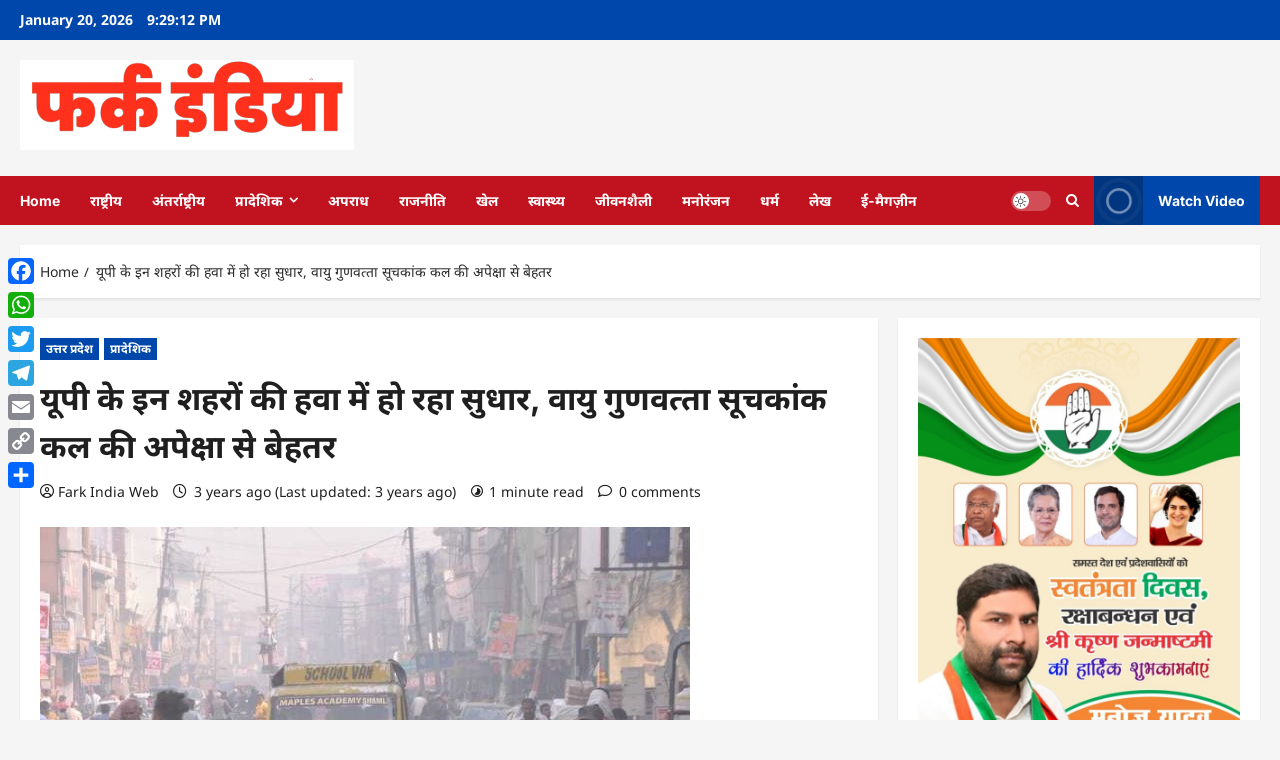

--- FILE ---
content_type: text/html; charset=UTF-8
request_url: https://farkindia.in/news_id/14975
body_size: 23621
content:
<!doctype html>
<html lang="en-US">

<head>
  <meta charset="UTF-8">
  <meta name="viewport" content="width=device-width, initial-scale=1">
  <link rel="profile" href="http://gmpg.org/xfn/11">

  <title>यूपी के इन शहरों की हवा में हो रहा सुधार, वायु गुणवत्‍ता सूचकांक कल की अपेक्षा से बेहतर &#8211; Fark India | National Hindi Magazine</title>
<meta name='robots' content='max-image-preview:large' />
<link rel='dns-prefetch' href='//static.addtoany.com' />
<link rel="alternate" type="application/rss+xml" title="Fark India | National Hindi Magazine &raquo; Feed" href="https://farkindia.in/feed" />
<link rel="alternate" title="oEmbed (JSON)" type="application/json+oembed" href="https://farkindia.in/wp-json/oembed/1.0/embed?url=https%3A%2F%2Ffarkindia.in%2Fnews_id%2F14975" />
<link rel="alternate" title="oEmbed (XML)" type="text/xml+oembed" href="https://farkindia.in/wp-json/oembed/1.0/embed?url=https%3A%2F%2Ffarkindia.in%2Fnews_id%2F14975&#038;format=xml" />
<style id='wp-img-auto-sizes-contain-inline-css' type='text/css'>
img:is([sizes=auto i],[sizes^="auto," i]){contain-intrinsic-size:3000px 1500px}
/*# sourceURL=wp-img-auto-sizes-contain-inline-css */
</style>
<link rel='stylesheet' id='reviewnews-font-inter-css' href='https://farkindia.in/wp-content/themes/reviewnews/assets/fonts/css/inter.css' type='text/css' media='all' />
<link rel='stylesheet' id='reviewnews-font-noto+sans-css' href='https://farkindia.in/wp-content/themes/reviewnews/assets/fonts/css/noto-sans.css' type='text/css' media='all' />
<style id='wp-emoji-styles-inline-css' type='text/css'>

	img.wp-smiley, img.emoji {
		display: inline !important;
		border: none !important;
		box-shadow: none !important;
		height: 1em !important;
		width: 1em !important;
		margin: 0 0.07em !important;
		vertical-align: -0.1em !important;
		background: none !important;
		padding: 0 !important;
	}
/*# sourceURL=wp-emoji-styles-inline-css */
</style>
<style id='wp-block-library-inline-css' type='text/css'>
:root{--wp-block-synced-color:#7a00df;--wp-block-synced-color--rgb:122,0,223;--wp-bound-block-color:var(--wp-block-synced-color);--wp-editor-canvas-background:#ddd;--wp-admin-theme-color:#007cba;--wp-admin-theme-color--rgb:0,124,186;--wp-admin-theme-color-darker-10:#006ba1;--wp-admin-theme-color-darker-10--rgb:0,107,160.5;--wp-admin-theme-color-darker-20:#005a87;--wp-admin-theme-color-darker-20--rgb:0,90,135;--wp-admin-border-width-focus:2px}@media (min-resolution:192dpi){:root{--wp-admin-border-width-focus:1.5px}}.wp-element-button{cursor:pointer}:root .has-very-light-gray-background-color{background-color:#eee}:root .has-very-dark-gray-background-color{background-color:#313131}:root .has-very-light-gray-color{color:#eee}:root .has-very-dark-gray-color{color:#313131}:root .has-vivid-green-cyan-to-vivid-cyan-blue-gradient-background{background:linear-gradient(135deg,#00d084,#0693e3)}:root .has-purple-crush-gradient-background{background:linear-gradient(135deg,#34e2e4,#4721fb 50%,#ab1dfe)}:root .has-hazy-dawn-gradient-background{background:linear-gradient(135deg,#faaca8,#dad0ec)}:root .has-subdued-olive-gradient-background{background:linear-gradient(135deg,#fafae1,#67a671)}:root .has-atomic-cream-gradient-background{background:linear-gradient(135deg,#fdd79a,#004a59)}:root .has-nightshade-gradient-background{background:linear-gradient(135deg,#330968,#31cdcf)}:root .has-midnight-gradient-background{background:linear-gradient(135deg,#020381,#2874fc)}:root{--wp--preset--font-size--normal:16px;--wp--preset--font-size--huge:42px}.has-regular-font-size{font-size:1em}.has-larger-font-size{font-size:2.625em}.has-normal-font-size{font-size:var(--wp--preset--font-size--normal)}.has-huge-font-size{font-size:var(--wp--preset--font-size--huge)}.has-text-align-center{text-align:center}.has-text-align-left{text-align:left}.has-text-align-right{text-align:right}.has-fit-text{white-space:nowrap!important}#end-resizable-editor-section{display:none}.aligncenter{clear:both}.items-justified-left{justify-content:flex-start}.items-justified-center{justify-content:center}.items-justified-right{justify-content:flex-end}.items-justified-space-between{justify-content:space-between}.screen-reader-text{border:0;clip-path:inset(50%);height:1px;margin:-1px;overflow:hidden;padding:0;position:absolute;width:1px;word-wrap:normal!important}.screen-reader-text:focus{background-color:#ddd;clip-path:none;color:#444;display:block;font-size:1em;height:auto;left:5px;line-height:normal;padding:15px 23px 14px;text-decoration:none;top:5px;width:auto;z-index:100000}html :where(.has-border-color){border-style:solid}html :where([style*=border-top-color]){border-top-style:solid}html :where([style*=border-right-color]){border-right-style:solid}html :where([style*=border-bottom-color]){border-bottom-style:solid}html :where([style*=border-left-color]){border-left-style:solid}html :where([style*=border-width]){border-style:solid}html :where([style*=border-top-width]){border-top-style:solid}html :where([style*=border-right-width]){border-right-style:solid}html :where([style*=border-bottom-width]){border-bottom-style:solid}html :where([style*=border-left-width]){border-left-style:solid}html :where(img[class*=wp-image-]){height:auto;max-width:100%}:where(figure){margin:0 0 1em}html :where(.is-position-sticky){--wp-admin--admin-bar--position-offset:var(--wp-admin--admin-bar--height,0px)}@media screen and (max-width:600px){html :where(.is-position-sticky){--wp-admin--admin-bar--position-offset:0px}}

/*# sourceURL=wp-block-library-inline-css */
</style><style id='wp-block-gallery-inline-css' type='text/css'>
.blocks-gallery-grid:not(.has-nested-images),.wp-block-gallery:not(.has-nested-images){display:flex;flex-wrap:wrap;list-style-type:none;margin:0;padding:0}.blocks-gallery-grid:not(.has-nested-images) .blocks-gallery-image,.blocks-gallery-grid:not(.has-nested-images) .blocks-gallery-item,.wp-block-gallery:not(.has-nested-images) .blocks-gallery-image,.wp-block-gallery:not(.has-nested-images) .blocks-gallery-item{display:flex;flex-direction:column;flex-grow:1;justify-content:center;margin:0 1em 1em 0;position:relative;width:calc(50% - 1em)}.blocks-gallery-grid:not(.has-nested-images) .blocks-gallery-image:nth-of-type(2n),.blocks-gallery-grid:not(.has-nested-images) .blocks-gallery-item:nth-of-type(2n),.wp-block-gallery:not(.has-nested-images) .blocks-gallery-image:nth-of-type(2n),.wp-block-gallery:not(.has-nested-images) .blocks-gallery-item:nth-of-type(2n){margin-right:0}.blocks-gallery-grid:not(.has-nested-images) .blocks-gallery-image figure,.blocks-gallery-grid:not(.has-nested-images) .blocks-gallery-item figure,.wp-block-gallery:not(.has-nested-images) .blocks-gallery-image figure,.wp-block-gallery:not(.has-nested-images) .blocks-gallery-item figure{align-items:flex-end;display:flex;height:100%;justify-content:flex-start;margin:0}.blocks-gallery-grid:not(.has-nested-images) .blocks-gallery-image img,.blocks-gallery-grid:not(.has-nested-images) .blocks-gallery-item img,.wp-block-gallery:not(.has-nested-images) .blocks-gallery-image img,.wp-block-gallery:not(.has-nested-images) .blocks-gallery-item img{display:block;height:auto;max-width:100%;width:auto}.blocks-gallery-grid:not(.has-nested-images) .blocks-gallery-image figcaption,.blocks-gallery-grid:not(.has-nested-images) .blocks-gallery-item figcaption,.wp-block-gallery:not(.has-nested-images) .blocks-gallery-image figcaption,.wp-block-gallery:not(.has-nested-images) .blocks-gallery-item figcaption{background:linear-gradient(0deg,#000000b3,#0000004d 70%,#0000);bottom:0;box-sizing:border-box;color:#fff;font-size:.8em;margin:0;max-height:100%;overflow:auto;padding:3em .77em .7em;position:absolute;text-align:center;width:100%;z-index:2}.blocks-gallery-grid:not(.has-nested-images) .blocks-gallery-image figcaption img,.blocks-gallery-grid:not(.has-nested-images) .blocks-gallery-item figcaption img,.wp-block-gallery:not(.has-nested-images) .blocks-gallery-image figcaption img,.wp-block-gallery:not(.has-nested-images) .blocks-gallery-item figcaption img{display:inline}.blocks-gallery-grid:not(.has-nested-images) figcaption,.wp-block-gallery:not(.has-nested-images) figcaption{flex-grow:1}.blocks-gallery-grid:not(.has-nested-images).is-cropped .blocks-gallery-image a,.blocks-gallery-grid:not(.has-nested-images).is-cropped .blocks-gallery-image img,.blocks-gallery-grid:not(.has-nested-images).is-cropped .blocks-gallery-item a,.blocks-gallery-grid:not(.has-nested-images).is-cropped .blocks-gallery-item img,.wp-block-gallery:not(.has-nested-images).is-cropped .blocks-gallery-image a,.wp-block-gallery:not(.has-nested-images).is-cropped .blocks-gallery-image img,.wp-block-gallery:not(.has-nested-images).is-cropped .blocks-gallery-item a,.wp-block-gallery:not(.has-nested-images).is-cropped .blocks-gallery-item img{flex:1;height:100%;object-fit:cover;width:100%}.blocks-gallery-grid:not(.has-nested-images).columns-1 .blocks-gallery-image,.blocks-gallery-grid:not(.has-nested-images).columns-1 .blocks-gallery-item,.wp-block-gallery:not(.has-nested-images).columns-1 .blocks-gallery-image,.wp-block-gallery:not(.has-nested-images).columns-1 .blocks-gallery-item{margin-right:0;width:100%}@media (min-width:600px){.blocks-gallery-grid:not(.has-nested-images).columns-3 .blocks-gallery-image,.blocks-gallery-grid:not(.has-nested-images).columns-3 .blocks-gallery-item,.wp-block-gallery:not(.has-nested-images).columns-3 .blocks-gallery-image,.wp-block-gallery:not(.has-nested-images).columns-3 .blocks-gallery-item{margin-right:1em;width:calc(33.33333% - .66667em)}.blocks-gallery-grid:not(.has-nested-images).columns-4 .blocks-gallery-image,.blocks-gallery-grid:not(.has-nested-images).columns-4 .blocks-gallery-item,.wp-block-gallery:not(.has-nested-images).columns-4 .blocks-gallery-image,.wp-block-gallery:not(.has-nested-images).columns-4 .blocks-gallery-item{margin-right:1em;width:calc(25% - .75em)}.blocks-gallery-grid:not(.has-nested-images).columns-5 .blocks-gallery-image,.blocks-gallery-grid:not(.has-nested-images).columns-5 .blocks-gallery-item,.wp-block-gallery:not(.has-nested-images).columns-5 .blocks-gallery-image,.wp-block-gallery:not(.has-nested-images).columns-5 .blocks-gallery-item{margin-right:1em;width:calc(20% - .8em)}.blocks-gallery-grid:not(.has-nested-images).columns-6 .blocks-gallery-image,.blocks-gallery-grid:not(.has-nested-images).columns-6 .blocks-gallery-item,.wp-block-gallery:not(.has-nested-images).columns-6 .blocks-gallery-image,.wp-block-gallery:not(.has-nested-images).columns-6 .blocks-gallery-item{margin-right:1em;width:calc(16.66667% - .83333em)}.blocks-gallery-grid:not(.has-nested-images).columns-7 .blocks-gallery-image,.blocks-gallery-grid:not(.has-nested-images).columns-7 .blocks-gallery-item,.wp-block-gallery:not(.has-nested-images).columns-7 .blocks-gallery-image,.wp-block-gallery:not(.has-nested-images).columns-7 .blocks-gallery-item{margin-right:1em;width:calc(14.28571% - .85714em)}.blocks-gallery-grid:not(.has-nested-images).columns-8 .blocks-gallery-image,.blocks-gallery-grid:not(.has-nested-images).columns-8 .blocks-gallery-item,.wp-block-gallery:not(.has-nested-images).columns-8 .blocks-gallery-image,.wp-block-gallery:not(.has-nested-images).columns-8 .blocks-gallery-item{margin-right:1em;width:calc(12.5% - .875em)}.blocks-gallery-grid:not(.has-nested-images).columns-1 .blocks-gallery-image:nth-of-type(1n),.blocks-gallery-grid:not(.has-nested-images).columns-1 .blocks-gallery-item:nth-of-type(1n),.blocks-gallery-grid:not(.has-nested-images).columns-2 .blocks-gallery-image:nth-of-type(2n),.blocks-gallery-grid:not(.has-nested-images).columns-2 .blocks-gallery-item:nth-of-type(2n),.blocks-gallery-grid:not(.has-nested-images).columns-3 .blocks-gallery-image:nth-of-type(3n),.blocks-gallery-grid:not(.has-nested-images).columns-3 .blocks-gallery-item:nth-of-type(3n),.blocks-gallery-grid:not(.has-nested-images).columns-4 .blocks-gallery-image:nth-of-type(4n),.blocks-gallery-grid:not(.has-nested-images).columns-4 .blocks-gallery-item:nth-of-type(4n),.blocks-gallery-grid:not(.has-nested-images).columns-5 .blocks-gallery-image:nth-of-type(5n),.blocks-gallery-grid:not(.has-nested-images).columns-5 .blocks-gallery-item:nth-of-type(5n),.blocks-gallery-grid:not(.has-nested-images).columns-6 .blocks-gallery-image:nth-of-type(6n),.blocks-gallery-grid:not(.has-nested-images).columns-6 .blocks-gallery-item:nth-of-type(6n),.blocks-gallery-grid:not(.has-nested-images).columns-7 .blocks-gallery-image:nth-of-type(7n),.blocks-gallery-grid:not(.has-nested-images).columns-7 .blocks-gallery-item:nth-of-type(7n),.blocks-gallery-grid:not(.has-nested-images).columns-8 .blocks-gallery-image:nth-of-type(8n),.blocks-gallery-grid:not(.has-nested-images).columns-8 .blocks-gallery-item:nth-of-type(8n),.wp-block-gallery:not(.has-nested-images).columns-1 .blocks-gallery-image:nth-of-type(1n),.wp-block-gallery:not(.has-nested-images).columns-1 .blocks-gallery-item:nth-of-type(1n),.wp-block-gallery:not(.has-nested-images).columns-2 .blocks-gallery-image:nth-of-type(2n),.wp-block-gallery:not(.has-nested-images).columns-2 .blocks-gallery-item:nth-of-type(2n),.wp-block-gallery:not(.has-nested-images).columns-3 .blocks-gallery-image:nth-of-type(3n),.wp-block-gallery:not(.has-nested-images).columns-3 .blocks-gallery-item:nth-of-type(3n),.wp-block-gallery:not(.has-nested-images).columns-4 .blocks-gallery-image:nth-of-type(4n),.wp-block-gallery:not(.has-nested-images).columns-4 .blocks-gallery-item:nth-of-type(4n),.wp-block-gallery:not(.has-nested-images).columns-5 .blocks-gallery-image:nth-of-type(5n),.wp-block-gallery:not(.has-nested-images).columns-5 .blocks-gallery-item:nth-of-type(5n),.wp-block-gallery:not(.has-nested-images).columns-6 .blocks-gallery-image:nth-of-type(6n),.wp-block-gallery:not(.has-nested-images).columns-6 .blocks-gallery-item:nth-of-type(6n),.wp-block-gallery:not(.has-nested-images).columns-7 .blocks-gallery-image:nth-of-type(7n),.wp-block-gallery:not(.has-nested-images).columns-7 .blocks-gallery-item:nth-of-type(7n),.wp-block-gallery:not(.has-nested-images).columns-8 .blocks-gallery-image:nth-of-type(8n),.wp-block-gallery:not(.has-nested-images).columns-8 .blocks-gallery-item:nth-of-type(8n){margin-right:0}}.blocks-gallery-grid:not(.has-nested-images) .blocks-gallery-image:last-child,.blocks-gallery-grid:not(.has-nested-images) .blocks-gallery-item:last-child,.wp-block-gallery:not(.has-nested-images) .blocks-gallery-image:last-child,.wp-block-gallery:not(.has-nested-images) .blocks-gallery-item:last-child{margin-right:0}.blocks-gallery-grid:not(.has-nested-images).alignleft,.blocks-gallery-grid:not(.has-nested-images).alignright,.wp-block-gallery:not(.has-nested-images).alignleft,.wp-block-gallery:not(.has-nested-images).alignright{max-width:420px;width:100%}.blocks-gallery-grid:not(.has-nested-images).aligncenter .blocks-gallery-item figure,.wp-block-gallery:not(.has-nested-images).aligncenter .blocks-gallery-item figure{justify-content:center}.wp-block-gallery:not(.is-cropped) .blocks-gallery-item{align-self:flex-start}figure.wp-block-gallery.has-nested-images{align-items:normal}.wp-block-gallery.has-nested-images figure.wp-block-image:not(#individual-image){margin:0;width:calc(50% - var(--wp--style--unstable-gallery-gap, 16px)/2)}.wp-block-gallery.has-nested-images figure.wp-block-image{box-sizing:border-box;display:flex;flex-direction:column;flex-grow:1;justify-content:center;max-width:100%;position:relative}.wp-block-gallery.has-nested-images figure.wp-block-image>a,.wp-block-gallery.has-nested-images figure.wp-block-image>div{flex-direction:column;flex-grow:1;margin:0}.wp-block-gallery.has-nested-images figure.wp-block-image img{display:block;height:auto;max-width:100%!important;width:auto}.wp-block-gallery.has-nested-images figure.wp-block-image figcaption,.wp-block-gallery.has-nested-images figure.wp-block-image:has(figcaption):before{bottom:0;left:0;max-height:100%;position:absolute;right:0}.wp-block-gallery.has-nested-images figure.wp-block-image:has(figcaption):before{backdrop-filter:blur(3px);content:"";height:100%;-webkit-mask-image:linear-gradient(0deg,#000 20%,#0000);mask-image:linear-gradient(0deg,#000 20%,#0000);max-height:40%;pointer-events:none}.wp-block-gallery.has-nested-images figure.wp-block-image figcaption{box-sizing:border-box;color:#fff;font-size:13px;margin:0;overflow:auto;padding:1em;text-align:center;text-shadow:0 0 1.5px #000}.wp-block-gallery.has-nested-images figure.wp-block-image figcaption::-webkit-scrollbar{height:12px;width:12px}.wp-block-gallery.has-nested-images figure.wp-block-image figcaption::-webkit-scrollbar-track{background-color:initial}.wp-block-gallery.has-nested-images figure.wp-block-image figcaption::-webkit-scrollbar-thumb{background-clip:padding-box;background-color:initial;border:3px solid #0000;border-radius:8px}.wp-block-gallery.has-nested-images figure.wp-block-image figcaption:focus-within::-webkit-scrollbar-thumb,.wp-block-gallery.has-nested-images figure.wp-block-image figcaption:focus::-webkit-scrollbar-thumb,.wp-block-gallery.has-nested-images figure.wp-block-image figcaption:hover::-webkit-scrollbar-thumb{background-color:#fffc}.wp-block-gallery.has-nested-images figure.wp-block-image figcaption{scrollbar-color:#0000 #0000;scrollbar-gutter:stable both-edges;scrollbar-width:thin}.wp-block-gallery.has-nested-images figure.wp-block-image figcaption:focus,.wp-block-gallery.has-nested-images figure.wp-block-image figcaption:focus-within,.wp-block-gallery.has-nested-images figure.wp-block-image figcaption:hover{scrollbar-color:#fffc #0000}.wp-block-gallery.has-nested-images figure.wp-block-image figcaption{will-change:transform}@media (hover:none){.wp-block-gallery.has-nested-images figure.wp-block-image figcaption{scrollbar-color:#fffc #0000}}.wp-block-gallery.has-nested-images figure.wp-block-image figcaption{background:linear-gradient(0deg,#0006,#0000)}.wp-block-gallery.has-nested-images figure.wp-block-image figcaption img{display:inline}.wp-block-gallery.has-nested-images figure.wp-block-image figcaption a{color:inherit}.wp-block-gallery.has-nested-images figure.wp-block-image.has-custom-border img{box-sizing:border-box}.wp-block-gallery.has-nested-images figure.wp-block-image.has-custom-border>a,.wp-block-gallery.has-nested-images figure.wp-block-image.has-custom-border>div,.wp-block-gallery.has-nested-images figure.wp-block-image.is-style-rounded>a,.wp-block-gallery.has-nested-images figure.wp-block-image.is-style-rounded>div{flex:1 1 auto}.wp-block-gallery.has-nested-images figure.wp-block-image.has-custom-border figcaption,.wp-block-gallery.has-nested-images figure.wp-block-image.is-style-rounded figcaption{background:none;color:inherit;flex:initial;margin:0;padding:10px 10px 9px;position:relative;text-shadow:none}.wp-block-gallery.has-nested-images figure.wp-block-image.has-custom-border:before,.wp-block-gallery.has-nested-images figure.wp-block-image.is-style-rounded:before{content:none}.wp-block-gallery.has-nested-images figcaption{flex-basis:100%;flex-grow:1;text-align:center}.wp-block-gallery.has-nested-images:not(.is-cropped) figure.wp-block-image:not(#individual-image){margin-bottom:auto;margin-top:0}.wp-block-gallery.has-nested-images.is-cropped figure.wp-block-image:not(#individual-image){align-self:inherit}.wp-block-gallery.has-nested-images.is-cropped figure.wp-block-image:not(#individual-image)>a,.wp-block-gallery.has-nested-images.is-cropped figure.wp-block-image:not(#individual-image)>div:not(.components-drop-zone){display:flex}.wp-block-gallery.has-nested-images.is-cropped figure.wp-block-image:not(#individual-image) a,.wp-block-gallery.has-nested-images.is-cropped figure.wp-block-image:not(#individual-image) img{flex:1 0 0%;height:100%;object-fit:cover;width:100%}.wp-block-gallery.has-nested-images.columns-1 figure.wp-block-image:not(#individual-image){width:100%}@media (min-width:600px){.wp-block-gallery.has-nested-images.columns-3 figure.wp-block-image:not(#individual-image){width:calc(33.33333% - var(--wp--style--unstable-gallery-gap, 16px)*.66667)}.wp-block-gallery.has-nested-images.columns-4 figure.wp-block-image:not(#individual-image){width:calc(25% - var(--wp--style--unstable-gallery-gap, 16px)*.75)}.wp-block-gallery.has-nested-images.columns-5 figure.wp-block-image:not(#individual-image){width:calc(20% - var(--wp--style--unstable-gallery-gap, 16px)*.8)}.wp-block-gallery.has-nested-images.columns-6 figure.wp-block-image:not(#individual-image){width:calc(16.66667% - var(--wp--style--unstable-gallery-gap, 16px)*.83333)}.wp-block-gallery.has-nested-images.columns-7 figure.wp-block-image:not(#individual-image){width:calc(14.28571% - var(--wp--style--unstable-gallery-gap, 16px)*.85714)}.wp-block-gallery.has-nested-images.columns-8 figure.wp-block-image:not(#individual-image){width:calc(12.5% - var(--wp--style--unstable-gallery-gap, 16px)*.875)}.wp-block-gallery.has-nested-images.columns-default figure.wp-block-image:not(#individual-image){width:calc(33.33% - var(--wp--style--unstable-gallery-gap, 16px)*.66667)}.wp-block-gallery.has-nested-images.columns-default figure.wp-block-image:not(#individual-image):first-child:nth-last-child(2),.wp-block-gallery.has-nested-images.columns-default figure.wp-block-image:not(#individual-image):first-child:nth-last-child(2)~figure.wp-block-image:not(#individual-image){width:calc(50% - var(--wp--style--unstable-gallery-gap, 16px)*.5)}.wp-block-gallery.has-nested-images.columns-default figure.wp-block-image:not(#individual-image):first-child:last-child{width:100%}}.wp-block-gallery.has-nested-images.alignleft,.wp-block-gallery.has-nested-images.alignright{max-width:420px;width:100%}.wp-block-gallery.has-nested-images.aligncenter{justify-content:center}
/*# sourceURL=https://farkindia.in/wp-includes/blocks/gallery/style.min.css */
</style>
<style id='wp-block-gallery-theme-inline-css' type='text/css'>
.blocks-gallery-caption{color:#555;font-size:13px;text-align:center}.is-dark-theme .blocks-gallery-caption{color:#ffffffa6}
/*# sourceURL=https://farkindia.in/wp-includes/blocks/gallery/theme.min.css */
</style>
<style id='wp-block-image-inline-css' type='text/css'>
.wp-block-image>a,.wp-block-image>figure>a{display:inline-block}.wp-block-image img{box-sizing:border-box;height:auto;max-width:100%;vertical-align:bottom}@media not (prefers-reduced-motion){.wp-block-image img.hide{visibility:hidden}.wp-block-image img.show{animation:show-content-image .4s}}.wp-block-image[style*=border-radius] img,.wp-block-image[style*=border-radius]>a{border-radius:inherit}.wp-block-image.has-custom-border img{box-sizing:border-box}.wp-block-image.aligncenter{text-align:center}.wp-block-image.alignfull>a,.wp-block-image.alignwide>a{width:100%}.wp-block-image.alignfull img,.wp-block-image.alignwide img{height:auto;width:100%}.wp-block-image .aligncenter,.wp-block-image .alignleft,.wp-block-image .alignright,.wp-block-image.aligncenter,.wp-block-image.alignleft,.wp-block-image.alignright{display:table}.wp-block-image .aligncenter>figcaption,.wp-block-image .alignleft>figcaption,.wp-block-image .alignright>figcaption,.wp-block-image.aligncenter>figcaption,.wp-block-image.alignleft>figcaption,.wp-block-image.alignright>figcaption{caption-side:bottom;display:table-caption}.wp-block-image .alignleft{float:left;margin:.5em 1em .5em 0}.wp-block-image .alignright{float:right;margin:.5em 0 .5em 1em}.wp-block-image .aligncenter{margin-left:auto;margin-right:auto}.wp-block-image :where(figcaption){margin-bottom:1em;margin-top:.5em}.wp-block-image.is-style-circle-mask img{border-radius:9999px}@supports ((-webkit-mask-image:none) or (mask-image:none)) or (-webkit-mask-image:none){.wp-block-image.is-style-circle-mask img{border-radius:0;-webkit-mask-image:url('data:image/svg+xml;utf8,<svg viewBox="0 0 100 100" xmlns="http://www.w3.org/2000/svg"><circle cx="50" cy="50" r="50"/></svg>');mask-image:url('data:image/svg+xml;utf8,<svg viewBox="0 0 100 100" xmlns="http://www.w3.org/2000/svg"><circle cx="50" cy="50" r="50"/></svg>');mask-mode:alpha;-webkit-mask-position:center;mask-position:center;-webkit-mask-repeat:no-repeat;mask-repeat:no-repeat;-webkit-mask-size:contain;mask-size:contain}}:root :where(.wp-block-image.is-style-rounded img,.wp-block-image .is-style-rounded img){border-radius:9999px}.wp-block-image figure{margin:0}.wp-lightbox-container{display:flex;flex-direction:column;position:relative}.wp-lightbox-container img{cursor:zoom-in}.wp-lightbox-container img:hover+button{opacity:1}.wp-lightbox-container button{align-items:center;backdrop-filter:blur(16px) saturate(180%);background-color:#5a5a5a40;border:none;border-radius:4px;cursor:zoom-in;display:flex;height:20px;justify-content:center;opacity:0;padding:0;position:absolute;right:16px;text-align:center;top:16px;width:20px;z-index:100}@media not (prefers-reduced-motion){.wp-lightbox-container button{transition:opacity .2s ease}}.wp-lightbox-container button:focus-visible{outline:3px auto #5a5a5a40;outline:3px auto -webkit-focus-ring-color;outline-offset:3px}.wp-lightbox-container button:hover{cursor:pointer;opacity:1}.wp-lightbox-container button:focus{opacity:1}.wp-lightbox-container button:focus,.wp-lightbox-container button:hover,.wp-lightbox-container button:not(:hover):not(:active):not(.has-background){background-color:#5a5a5a40;border:none}.wp-lightbox-overlay{box-sizing:border-box;cursor:zoom-out;height:100vh;left:0;overflow:hidden;position:fixed;top:0;visibility:hidden;width:100%;z-index:100000}.wp-lightbox-overlay .close-button{align-items:center;cursor:pointer;display:flex;justify-content:center;min-height:40px;min-width:40px;padding:0;position:absolute;right:calc(env(safe-area-inset-right) + 16px);top:calc(env(safe-area-inset-top) + 16px);z-index:5000000}.wp-lightbox-overlay .close-button:focus,.wp-lightbox-overlay .close-button:hover,.wp-lightbox-overlay .close-button:not(:hover):not(:active):not(.has-background){background:none;border:none}.wp-lightbox-overlay .lightbox-image-container{height:var(--wp--lightbox-container-height);left:50%;overflow:hidden;position:absolute;top:50%;transform:translate(-50%,-50%);transform-origin:top left;width:var(--wp--lightbox-container-width);z-index:9999999999}.wp-lightbox-overlay .wp-block-image{align-items:center;box-sizing:border-box;display:flex;height:100%;justify-content:center;margin:0;position:relative;transform-origin:0 0;width:100%;z-index:3000000}.wp-lightbox-overlay .wp-block-image img{height:var(--wp--lightbox-image-height);min-height:var(--wp--lightbox-image-height);min-width:var(--wp--lightbox-image-width);width:var(--wp--lightbox-image-width)}.wp-lightbox-overlay .wp-block-image figcaption{display:none}.wp-lightbox-overlay button{background:none;border:none}.wp-lightbox-overlay .scrim{background-color:#fff;height:100%;opacity:.9;position:absolute;width:100%;z-index:2000000}.wp-lightbox-overlay.active{visibility:visible}@media not (prefers-reduced-motion){.wp-lightbox-overlay.active{animation:turn-on-visibility .25s both}.wp-lightbox-overlay.active img{animation:turn-on-visibility .35s both}.wp-lightbox-overlay.show-closing-animation:not(.active){animation:turn-off-visibility .35s both}.wp-lightbox-overlay.show-closing-animation:not(.active) img{animation:turn-off-visibility .25s both}.wp-lightbox-overlay.zoom.active{animation:none;opacity:1;visibility:visible}.wp-lightbox-overlay.zoom.active .lightbox-image-container{animation:lightbox-zoom-in .4s}.wp-lightbox-overlay.zoom.active .lightbox-image-container img{animation:none}.wp-lightbox-overlay.zoom.active .scrim{animation:turn-on-visibility .4s forwards}.wp-lightbox-overlay.zoom.show-closing-animation:not(.active){animation:none}.wp-lightbox-overlay.zoom.show-closing-animation:not(.active) .lightbox-image-container{animation:lightbox-zoom-out .4s}.wp-lightbox-overlay.zoom.show-closing-animation:not(.active) .lightbox-image-container img{animation:none}.wp-lightbox-overlay.zoom.show-closing-animation:not(.active) .scrim{animation:turn-off-visibility .4s forwards}}@keyframes show-content-image{0%{visibility:hidden}99%{visibility:hidden}to{visibility:visible}}@keyframes turn-on-visibility{0%{opacity:0}to{opacity:1}}@keyframes turn-off-visibility{0%{opacity:1;visibility:visible}99%{opacity:0;visibility:visible}to{opacity:0;visibility:hidden}}@keyframes lightbox-zoom-in{0%{transform:translate(calc((-100vw + var(--wp--lightbox-scrollbar-width))/2 + var(--wp--lightbox-initial-left-position)),calc(-50vh + var(--wp--lightbox-initial-top-position))) scale(var(--wp--lightbox-scale))}to{transform:translate(-50%,-50%) scale(1)}}@keyframes lightbox-zoom-out{0%{transform:translate(-50%,-50%) scale(1);visibility:visible}99%{visibility:visible}to{transform:translate(calc((-100vw + var(--wp--lightbox-scrollbar-width))/2 + var(--wp--lightbox-initial-left-position)),calc(-50vh + var(--wp--lightbox-initial-top-position))) scale(var(--wp--lightbox-scale));visibility:hidden}}
/*# sourceURL=https://farkindia.in/wp-includes/blocks/image/style.min.css */
</style>
<style id='wp-block-image-theme-inline-css' type='text/css'>
:root :where(.wp-block-image figcaption){color:#555;font-size:13px;text-align:center}.is-dark-theme :root :where(.wp-block-image figcaption){color:#ffffffa6}.wp-block-image{margin:0 0 1em}
/*# sourceURL=https://farkindia.in/wp-includes/blocks/image/theme.min.css */
</style>
<style id='wp-block-paragraph-inline-css' type='text/css'>
.is-small-text{font-size:.875em}.is-regular-text{font-size:1em}.is-large-text{font-size:2.25em}.is-larger-text{font-size:3em}.has-drop-cap:not(:focus):first-letter{float:left;font-size:8.4em;font-style:normal;font-weight:100;line-height:.68;margin:.05em .1em 0 0;text-transform:uppercase}body.rtl .has-drop-cap:not(:focus):first-letter{float:none;margin-left:.1em}p.has-drop-cap.has-background{overflow:hidden}:root :where(p.has-background){padding:1.25em 2.375em}:where(p.has-text-color:not(.has-link-color)) a{color:inherit}p.has-text-align-left[style*="writing-mode:vertical-lr"],p.has-text-align-right[style*="writing-mode:vertical-rl"]{rotate:180deg}
/*# sourceURL=https://farkindia.in/wp-includes/blocks/paragraph/style.min.css */
</style>
<style id='wp-block-table-inline-css' type='text/css'>
.wp-block-table{overflow-x:auto}.wp-block-table table{border-collapse:collapse;width:100%}.wp-block-table thead{border-bottom:3px solid}.wp-block-table tfoot{border-top:3px solid}.wp-block-table td,.wp-block-table th{border:1px solid;padding:.5em}.wp-block-table .has-fixed-layout{table-layout:fixed;width:100%}.wp-block-table .has-fixed-layout td,.wp-block-table .has-fixed-layout th{word-break:break-word}.wp-block-table.aligncenter,.wp-block-table.alignleft,.wp-block-table.alignright{display:table;width:auto}.wp-block-table.aligncenter td,.wp-block-table.aligncenter th,.wp-block-table.alignleft td,.wp-block-table.alignleft th,.wp-block-table.alignright td,.wp-block-table.alignright th{word-break:break-word}.wp-block-table .has-subtle-light-gray-background-color{background-color:#f3f4f5}.wp-block-table .has-subtle-pale-green-background-color{background-color:#e9fbe5}.wp-block-table .has-subtle-pale-blue-background-color{background-color:#e7f5fe}.wp-block-table .has-subtle-pale-pink-background-color{background-color:#fcf0ef}.wp-block-table.is-style-stripes{background-color:initial;border-collapse:inherit;border-spacing:0}.wp-block-table.is-style-stripes tbody tr:nth-child(odd){background-color:#f0f0f0}.wp-block-table.is-style-stripes.has-subtle-light-gray-background-color tbody tr:nth-child(odd){background-color:#f3f4f5}.wp-block-table.is-style-stripes.has-subtle-pale-green-background-color tbody tr:nth-child(odd){background-color:#e9fbe5}.wp-block-table.is-style-stripes.has-subtle-pale-blue-background-color tbody tr:nth-child(odd){background-color:#e7f5fe}.wp-block-table.is-style-stripes.has-subtle-pale-pink-background-color tbody tr:nth-child(odd){background-color:#fcf0ef}.wp-block-table.is-style-stripes td,.wp-block-table.is-style-stripes th{border-color:#0000}.wp-block-table.is-style-stripes{border-bottom:1px solid #f0f0f0}.wp-block-table .has-border-color td,.wp-block-table .has-border-color th,.wp-block-table .has-border-color tr,.wp-block-table .has-border-color>*{border-color:inherit}.wp-block-table table[style*=border-top-color] tr:first-child,.wp-block-table table[style*=border-top-color] tr:first-child td,.wp-block-table table[style*=border-top-color] tr:first-child th,.wp-block-table table[style*=border-top-color]>*,.wp-block-table table[style*=border-top-color]>* td,.wp-block-table table[style*=border-top-color]>* th{border-top-color:inherit}.wp-block-table table[style*=border-top-color] tr:not(:first-child){border-top-color:initial}.wp-block-table table[style*=border-right-color] td:last-child,.wp-block-table table[style*=border-right-color] th,.wp-block-table table[style*=border-right-color] tr,.wp-block-table table[style*=border-right-color]>*{border-right-color:inherit}.wp-block-table table[style*=border-bottom-color] tr:last-child,.wp-block-table table[style*=border-bottom-color] tr:last-child td,.wp-block-table table[style*=border-bottom-color] tr:last-child th,.wp-block-table table[style*=border-bottom-color]>*,.wp-block-table table[style*=border-bottom-color]>* td,.wp-block-table table[style*=border-bottom-color]>* th{border-bottom-color:inherit}.wp-block-table table[style*=border-bottom-color] tr:not(:last-child){border-bottom-color:initial}.wp-block-table table[style*=border-left-color] td:first-child,.wp-block-table table[style*=border-left-color] th,.wp-block-table table[style*=border-left-color] tr,.wp-block-table table[style*=border-left-color]>*{border-left-color:inherit}.wp-block-table table[style*=border-style] td,.wp-block-table table[style*=border-style] th,.wp-block-table table[style*=border-style] tr,.wp-block-table table[style*=border-style]>*{border-style:inherit}.wp-block-table table[style*=border-width] td,.wp-block-table table[style*=border-width] th,.wp-block-table table[style*=border-width] tr,.wp-block-table table[style*=border-width]>*{border-style:inherit;border-width:inherit}
/*# sourceURL=https://farkindia.in/wp-includes/blocks/table/style.min.css */
</style>
<style id='wp-block-table-theme-inline-css' type='text/css'>
.wp-block-table{margin:0 0 1em}.wp-block-table td,.wp-block-table th{word-break:normal}.wp-block-table :where(figcaption){color:#555;font-size:13px;text-align:center}.is-dark-theme .wp-block-table :where(figcaption){color:#ffffffa6}
/*# sourceURL=https://farkindia.in/wp-includes/blocks/table/theme.min.css */
</style>
<style id='global-styles-inline-css' type='text/css'>
:root{--wp--preset--aspect-ratio--square: 1;--wp--preset--aspect-ratio--4-3: 4/3;--wp--preset--aspect-ratio--3-4: 3/4;--wp--preset--aspect-ratio--3-2: 3/2;--wp--preset--aspect-ratio--2-3: 2/3;--wp--preset--aspect-ratio--16-9: 16/9;--wp--preset--aspect-ratio--9-16: 9/16;--wp--preset--color--black: #000000;--wp--preset--color--cyan-bluish-gray: #abb8c3;--wp--preset--color--white: #ffffff;--wp--preset--color--pale-pink: #f78da7;--wp--preset--color--vivid-red: #cf2e2e;--wp--preset--color--luminous-vivid-orange: #ff6900;--wp--preset--color--luminous-vivid-amber: #fcb900;--wp--preset--color--light-green-cyan: #7bdcb5;--wp--preset--color--vivid-green-cyan: #00d084;--wp--preset--color--pale-cyan-blue: #8ed1fc;--wp--preset--color--vivid-cyan-blue: #0693e3;--wp--preset--color--vivid-purple: #9b51e0;--wp--preset--gradient--vivid-cyan-blue-to-vivid-purple: linear-gradient(135deg,rgb(6,147,227) 0%,rgb(155,81,224) 100%);--wp--preset--gradient--light-green-cyan-to-vivid-green-cyan: linear-gradient(135deg,rgb(122,220,180) 0%,rgb(0,208,130) 100%);--wp--preset--gradient--luminous-vivid-amber-to-luminous-vivid-orange: linear-gradient(135deg,rgb(252,185,0) 0%,rgb(255,105,0) 100%);--wp--preset--gradient--luminous-vivid-orange-to-vivid-red: linear-gradient(135deg,rgb(255,105,0) 0%,rgb(207,46,46) 100%);--wp--preset--gradient--very-light-gray-to-cyan-bluish-gray: linear-gradient(135deg,rgb(238,238,238) 0%,rgb(169,184,195) 100%);--wp--preset--gradient--cool-to-warm-spectrum: linear-gradient(135deg,rgb(74,234,220) 0%,rgb(151,120,209) 20%,rgb(207,42,186) 40%,rgb(238,44,130) 60%,rgb(251,105,98) 80%,rgb(254,248,76) 100%);--wp--preset--gradient--blush-light-purple: linear-gradient(135deg,rgb(255,206,236) 0%,rgb(152,150,240) 100%);--wp--preset--gradient--blush-bordeaux: linear-gradient(135deg,rgb(254,205,165) 0%,rgb(254,45,45) 50%,rgb(107,0,62) 100%);--wp--preset--gradient--luminous-dusk: linear-gradient(135deg,rgb(255,203,112) 0%,rgb(199,81,192) 50%,rgb(65,88,208) 100%);--wp--preset--gradient--pale-ocean: linear-gradient(135deg,rgb(255,245,203) 0%,rgb(182,227,212) 50%,rgb(51,167,181) 100%);--wp--preset--gradient--electric-grass: linear-gradient(135deg,rgb(202,248,128) 0%,rgb(113,206,126) 100%);--wp--preset--gradient--midnight: linear-gradient(135deg,rgb(2,3,129) 0%,rgb(40,116,252) 100%);--wp--preset--font-size--small: 13px;--wp--preset--font-size--medium: 20px;--wp--preset--font-size--large: 36px;--wp--preset--font-size--x-large: 42px;--wp--preset--spacing--20: 0.44rem;--wp--preset--spacing--30: 0.67rem;--wp--preset--spacing--40: 1rem;--wp--preset--spacing--50: 1.5rem;--wp--preset--spacing--60: 2.25rem;--wp--preset--spacing--70: 3.38rem;--wp--preset--spacing--80: 5.06rem;--wp--preset--shadow--natural: 6px 6px 9px rgba(0, 0, 0, 0.2);--wp--preset--shadow--deep: 12px 12px 50px rgba(0, 0, 0, 0.4);--wp--preset--shadow--sharp: 6px 6px 0px rgba(0, 0, 0, 0.2);--wp--preset--shadow--outlined: 6px 6px 0px -3px rgb(255, 255, 255), 6px 6px rgb(0, 0, 0);--wp--preset--shadow--crisp: 6px 6px 0px rgb(0, 0, 0);}:root { --wp--style--global--content-size: 930px;--wp--style--global--wide-size: 1400px; }:where(body) { margin: 0; }.wp-site-blocks > .alignleft { float: left; margin-right: 2em; }.wp-site-blocks > .alignright { float: right; margin-left: 2em; }.wp-site-blocks > .aligncenter { justify-content: center; margin-left: auto; margin-right: auto; }:where(.wp-site-blocks) > * { margin-block-start: 24px; margin-block-end: 0; }:where(.wp-site-blocks) > :first-child { margin-block-start: 0; }:where(.wp-site-blocks) > :last-child { margin-block-end: 0; }:root { --wp--style--block-gap: 24px; }:root :where(.is-layout-flow) > :first-child{margin-block-start: 0;}:root :where(.is-layout-flow) > :last-child{margin-block-end: 0;}:root :where(.is-layout-flow) > *{margin-block-start: 24px;margin-block-end: 0;}:root :where(.is-layout-constrained) > :first-child{margin-block-start: 0;}:root :where(.is-layout-constrained) > :last-child{margin-block-end: 0;}:root :where(.is-layout-constrained) > *{margin-block-start: 24px;margin-block-end: 0;}:root :where(.is-layout-flex){gap: 24px;}:root :where(.is-layout-grid){gap: 24px;}.is-layout-flow > .alignleft{float: left;margin-inline-start: 0;margin-inline-end: 2em;}.is-layout-flow > .alignright{float: right;margin-inline-start: 2em;margin-inline-end: 0;}.is-layout-flow > .aligncenter{margin-left: auto !important;margin-right: auto !important;}.is-layout-constrained > .alignleft{float: left;margin-inline-start: 0;margin-inline-end: 2em;}.is-layout-constrained > .alignright{float: right;margin-inline-start: 2em;margin-inline-end: 0;}.is-layout-constrained > .aligncenter{margin-left: auto !important;margin-right: auto !important;}.is-layout-constrained > :where(:not(.alignleft):not(.alignright):not(.alignfull)){max-width: var(--wp--style--global--content-size);margin-left: auto !important;margin-right: auto !important;}.is-layout-constrained > .alignwide{max-width: var(--wp--style--global--wide-size);}body .is-layout-flex{display: flex;}.is-layout-flex{flex-wrap: wrap;align-items: center;}.is-layout-flex > :is(*, div){margin: 0;}body .is-layout-grid{display: grid;}.is-layout-grid > :is(*, div){margin: 0;}body{padding-top: 0px;padding-right: 0px;padding-bottom: 0px;padding-left: 0px;}a:where(:not(.wp-element-button)){text-decoration: none;}:root :where(.wp-element-button, .wp-block-button__link){background-color: #32373c;border-radius: 0;border-width: 0;color: #fff;font-family: inherit;font-size: inherit;font-style: inherit;font-weight: inherit;letter-spacing: inherit;line-height: inherit;padding-top: calc(0.667em + 2px);padding-right: calc(1.333em + 2px);padding-bottom: calc(0.667em + 2px);padding-left: calc(1.333em + 2px);text-decoration: none;text-transform: inherit;}.has-black-color{color: var(--wp--preset--color--black) !important;}.has-cyan-bluish-gray-color{color: var(--wp--preset--color--cyan-bluish-gray) !important;}.has-white-color{color: var(--wp--preset--color--white) !important;}.has-pale-pink-color{color: var(--wp--preset--color--pale-pink) !important;}.has-vivid-red-color{color: var(--wp--preset--color--vivid-red) !important;}.has-luminous-vivid-orange-color{color: var(--wp--preset--color--luminous-vivid-orange) !important;}.has-luminous-vivid-amber-color{color: var(--wp--preset--color--luminous-vivid-amber) !important;}.has-light-green-cyan-color{color: var(--wp--preset--color--light-green-cyan) !important;}.has-vivid-green-cyan-color{color: var(--wp--preset--color--vivid-green-cyan) !important;}.has-pale-cyan-blue-color{color: var(--wp--preset--color--pale-cyan-blue) !important;}.has-vivid-cyan-blue-color{color: var(--wp--preset--color--vivid-cyan-blue) !important;}.has-vivid-purple-color{color: var(--wp--preset--color--vivid-purple) !important;}.has-black-background-color{background-color: var(--wp--preset--color--black) !important;}.has-cyan-bluish-gray-background-color{background-color: var(--wp--preset--color--cyan-bluish-gray) !important;}.has-white-background-color{background-color: var(--wp--preset--color--white) !important;}.has-pale-pink-background-color{background-color: var(--wp--preset--color--pale-pink) !important;}.has-vivid-red-background-color{background-color: var(--wp--preset--color--vivid-red) !important;}.has-luminous-vivid-orange-background-color{background-color: var(--wp--preset--color--luminous-vivid-orange) !important;}.has-luminous-vivid-amber-background-color{background-color: var(--wp--preset--color--luminous-vivid-amber) !important;}.has-light-green-cyan-background-color{background-color: var(--wp--preset--color--light-green-cyan) !important;}.has-vivid-green-cyan-background-color{background-color: var(--wp--preset--color--vivid-green-cyan) !important;}.has-pale-cyan-blue-background-color{background-color: var(--wp--preset--color--pale-cyan-blue) !important;}.has-vivid-cyan-blue-background-color{background-color: var(--wp--preset--color--vivid-cyan-blue) !important;}.has-vivid-purple-background-color{background-color: var(--wp--preset--color--vivid-purple) !important;}.has-black-border-color{border-color: var(--wp--preset--color--black) !important;}.has-cyan-bluish-gray-border-color{border-color: var(--wp--preset--color--cyan-bluish-gray) !important;}.has-white-border-color{border-color: var(--wp--preset--color--white) !important;}.has-pale-pink-border-color{border-color: var(--wp--preset--color--pale-pink) !important;}.has-vivid-red-border-color{border-color: var(--wp--preset--color--vivid-red) !important;}.has-luminous-vivid-orange-border-color{border-color: var(--wp--preset--color--luminous-vivid-orange) !important;}.has-luminous-vivid-amber-border-color{border-color: var(--wp--preset--color--luminous-vivid-amber) !important;}.has-light-green-cyan-border-color{border-color: var(--wp--preset--color--light-green-cyan) !important;}.has-vivid-green-cyan-border-color{border-color: var(--wp--preset--color--vivid-green-cyan) !important;}.has-pale-cyan-blue-border-color{border-color: var(--wp--preset--color--pale-cyan-blue) !important;}.has-vivid-cyan-blue-border-color{border-color: var(--wp--preset--color--vivid-cyan-blue) !important;}.has-vivid-purple-border-color{border-color: var(--wp--preset--color--vivid-purple) !important;}.has-vivid-cyan-blue-to-vivid-purple-gradient-background{background: var(--wp--preset--gradient--vivid-cyan-blue-to-vivid-purple) !important;}.has-light-green-cyan-to-vivid-green-cyan-gradient-background{background: var(--wp--preset--gradient--light-green-cyan-to-vivid-green-cyan) !important;}.has-luminous-vivid-amber-to-luminous-vivid-orange-gradient-background{background: var(--wp--preset--gradient--luminous-vivid-amber-to-luminous-vivid-orange) !important;}.has-luminous-vivid-orange-to-vivid-red-gradient-background{background: var(--wp--preset--gradient--luminous-vivid-orange-to-vivid-red) !important;}.has-very-light-gray-to-cyan-bluish-gray-gradient-background{background: var(--wp--preset--gradient--very-light-gray-to-cyan-bluish-gray) !important;}.has-cool-to-warm-spectrum-gradient-background{background: var(--wp--preset--gradient--cool-to-warm-spectrum) !important;}.has-blush-light-purple-gradient-background{background: var(--wp--preset--gradient--blush-light-purple) !important;}.has-blush-bordeaux-gradient-background{background: var(--wp--preset--gradient--blush-bordeaux) !important;}.has-luminous-dusk-gradient-background{background: var(--wp--preset--gradient--luminous-dusk) !important;}.has-pale-ocean-gradient-background{background: var(--wp--preset--gradient--pale-ocean) !important;}.has-electric-grass-gradient-background{background: var(--wp--preset--gradient--electric-grass) !important;}.has-midnight-gradient-background{background: var(--wp--preset--gradient--midnight) !important;}.has-small-font-size{font-size: var(--wp--preset--font-size--small) !important;}.has-medium-font-size{font-size: var(--wp--preset--font-size--medium) !important;}.has-large-font-size{font-size: var(--wp--preset--font-size--large) !important;}.has-x-large-font-size{font-size: var(--wp--preset--font-size--x-large) !important;}
/*# sourceURL=global-styles-inline-css */
</style>
<style id='core-block-supports-inline-css' type='text/css'>
.wp-block-gallery.wp-block-gallery-1{--wp--style--unstable-gallery-gap:var( --wp--style--gallery-gap-default, var( --gallery-block--gutter-size, var( --wp--style--block-gap, 0.5em ) ) );gap:var( --wp--style--gallery-gap-default, var( --gallery-block--gutter-size, var( --wp--style--block-gap, 0.5em ) ) );}
/*# sourceURL=core-block-supports-inline-css */
</style>

<link rel='stylesheet' id='reviewnews-style-css' href='https://farkindia.in/wp-content/themes/reviewnews/style.min.css?ver=1.0.3' type='text/css' media='all' />
<style id='reviewnews-style-inline-css' type='text/css'>
body.aft-dark-mode #sidr,body.aft-dark-mode,body.aft-dark-mode.custom-background,body.aft-dark-mode #af-preloader{background-color:#101010;} body.aft-default-mode #sidr,body.aft-default-mode #af-preloader,body.aft-default-mode{background-color:#f5f5f5;} .frm_style_formidable-style.with_frm_style .frm_compact .frm_dropzone.dz-clickable .dz-message,.frm_style_formidable-style.with_frm_style input[type=submit],.frm_style_formidable-style.with_frm_style .frm_submit input[type=button],.frm_style_formidable-style.with_frm_style .frm_submit button,.frm_form_submit_style,.frm_style_formidable-style.with_frm_style .frm-edit-page-btn,.woocommerce #respond input#submit.disabled,.woocommerce #respond input#submit:disabled,.woocommerce #respond input#submit:disabled[disabled],.woocommerce a.button.disabled,.woocommerce a.button:disabled,.woocommerce a.button:disabled[disabled],.woocommerce button.button.disabled,.woocommerce button.button:disabled,.woocommerce button.button:disabled[disabled],.woocommerce input.button.disabled,.woocommerce input.button:disabled,.woocommerce input.button:disabled[disabled],.woocommerce #respond input#submit,.woocommerce a.button,.woocommerce button.button,.woocommerce input.button,.woocommerce #respond input#submit.alt,.woocommerce a.button.alt,.woocommerce button.button.alt,.woocommerce input.button.alt,.woocommerce-account .addresses .title .edit,:root .wc-block-featured-product__link :where(.wp-element-button,.wp-block-button__link),:root .wc-block-featured-category__link :where(.wp-element-button,.wp-block-button__link),hustle-button,button.wc-block-mini-cart__button,.wc-block-checkout .wp-block-button__link,.wp-block-button.wc-block-components-product-button .wp-block-button__link,.wc-block-grid__product-add-to-cart.wp-block-button .wp-block-button__link,body .wc-block-components-button,.wc-block-grid .wp-block-button__link,.woocommerce-notices-wrapper .button,body .woocommerce-notices-wrapper .button:hover,body.woocommerce .single_add_to_cart_button.button:hover,body.woocommerce a.button.add_to_cart_button:hover,.widget-title-fill-and-border .reviewnews-widget .wp-block-search__label,.widget-title-fill-and-border .reviewnews-widget .wp-block-group .wp-block-heading,.widget-title-fill-and-no-border .reviewnews-widget .wp-block-search__label,.widget-title-fill-and-no-border .reviewnews-widget .wp-block-group .wp-block-heading,.widget-title-fill-and-border .wp_post_author_widget .widget-title .header-after,.widget-title-fill-and-border .widget-title .heading-line,.widget-title-fill-and-border .aft-posts-tabs-panel .nav-tabs>li>a.active,.widget-title-fill-and-border .aft-main-banner-wrapper .widget-title .heading-line ,.widget-title-fill-and-no-border .wp_post_author_widget .widget-title .header-after,.widget-title-fill-and-no-border .widget-title .heading-line,.widget-title-fill-and-no-border .aft-posts-tabs-panel .nav-tabs>li>a.active,.widget-title-fill-and-no-border .aft-main-banner-wrapper .widget-title .heading-line,a.sidr-class-sidr-button-close,body.widget-title-border-bottom .header-after1 .heading-line-before,body.widget-title-border-bottom .widget-title .heading-line-before,.widget-title-border-center .reviewnews-widget .wp-block-search__label::after,.widget-title-border-center .reviewnews-widget .wp-block-group .wp-block-heading::after,.widget-title-border-center .wp_post_author_widget .widget-title .heading-line-before,.widget-title-border-center .aft-posts-tabs-panel .nav-tabs>li>a.active::after,.widget-title-border-center .wp_post_author_widget .widget-title .header-after::after,.widget-title-border-center .widget-title .heading-line-after,.widget-title-border-bottom .reviewnews-widget .wp-block-search__label::after,.widget-title-border-bottom .reviewnews-widget .wp-block-group .wp-block-heading::after,.widget-title-border-bottom .heading-line::before,.widget-title-border-bottom .wp-post-author-wrap .header-after::before,.widget-title-border-bottom .aft-posts-tabs-panel .nav-tabs>li>a.active span::after,.aft-dark-mode .is-style-fill a.wp-block-button__link:not(.has-background),.aft-default-mode .is-style-fill a.wp-block-button__link:not(.has-background),a.comment-reply-link,body.aft-default-mode .reply a,body.aft-dark-mode .reply a,.aft-popular-taxonomies-lists span::before ,#loader-wrapper div,span.heading-line::before,.wp-post-author-wrap .header-after::before,body.aft-dark-mode input[type="button"],body.aft-dark-mode input[type="reset"],body.aft-dark-mode input[type="submit"],body.aft-dark-mode .inner-suscribe input[type=submit],body.aft-default-mode input[type="button"],body.aft-default-mode input[type="reset"],body.aft-default-mode input[type="submit"],body.aft-default-mode .inner-suscribe input[type=submit],.woocommerce-product-search button[type="submit"],input.search-submit,.wp-block-search__button,.af-youtube-slider .af-video-wrap .af-bg-play i,.af-youtube-video-list .entry-header-yt-video-wrapper .af-yt-video-play i,.af-post-format i,body .btn-style1 a:visited,body .btn-style1 a,body span.post-page-numbers.current,body .reviewnews-pagination .nav-links .page-numbers.current,body #scroll-up,button,a.author-button.primary,.reviewnews-reaction-button .reaction-percentage,h3.reviewnews-subtitle:after,body article.sticky .read-single:before,.aft-readmore-wrapper a.aft-readmore:hover,body.aft-dark-mode .aft-readmore-wrapper a.aft-readmore:hover,footer.site-footer .aft-readmore-wrapper a.aft-readmore:hover,.aft-readmore-wrapper a.aft-readmore:hover,body .trending-posts-vertical .trending-no{background-color:#C1121F;} .widget-title-border-bottom .wp-block-search__label::before,.widget-title-border-bottom .wp-block-group .wp-block-heading::before,.widget-title-fill-and-border .wp-block-search__label::before,.widget-title-fill-and-border .wp-block-group .wp-block-heading::after,.widget-title-border-bottom .site-footer .wp-block-search__label::before,.aft-dark-mode.widget-title-border-bottom .wp-block-search__label::before,.aft-dark-mode.widget-title-border-bottom .wp-block-group .wp-block-heading::before,.widget-title-fill-and-border .site-footer .wp-block-search__label::before,.aft-dark-mode.widget-title-fill-and-border .wp-block-search__label::before,.aft-dark-mode.widget-title-fill-and-border .wp-block-group .wp-block-heading::after,div.wpforms-container-full button[type=submit]:hover,div.wpforms-container-full button[type=submit]:not(:hover):not(:active){background-color:#C1121F !important;} .grid-design-texts-over-image .aft-readmore-wrapper a.aft-readmore:hover,.aft-readmore-wrapper a.aft-readmore:hover,body.aft-dark-mode .aft-readmore-wrapper a.aft-readmore:hover,body.aft-default-mode .aft-readmore-wrapper a.aft-readmore:hover,.aft-dark-mode .aft-posts-tabs-panel .nav-tabs,.aft-dark-mode.widget-title-fill-and-border .widget-title,a.author-button.primary,.reviewnews-post-badge,body.single .entry-header .aft-post-excerpt-and-meta .post-excerpt,body.aft-dark-mode.single span.tags-links a:hover,.reviewnews-pagination .nav-links .page-numbers.current,.aft-readmore-wrapper a.aft-readmore:hover,p.awpa-more-posts a:hover,.wp-post-author-meta .wp-post-author-meta-more-posts a.awpa-more-posts:hover{border-color:#C1121F;} body:not(.rtl) .aft-popular-taxonomies-lists span::after{border-left-color:#C1121F;} body.rtl .aft-popular-taxonomies-lists span::after{border-right-color:#C1121F;} .widget-title-fill-and-no-border .reviewnews-widget .wp-block-search__label::after,.widget-title-fill-and-no-border .reviewnews-widget .wp-block-group .wp-block-heading::after,.widget-title-fill-and-no-border .aft-posts-tabs-panel .nav-tabs>li a.active::after,.widget-title-fill-and-no-border .reviewnews-widget .widget-title::before,.widget-title-fill-and-no-border .reviewnews-customizer .widget-title::before{border-top-color:#C1121F;} .widget-title-fill-and-border .aft-posts-tabs-panel .tabbed-head,.aft-dark-mode.widget-title-border-center .site-footer .wp-block-search__label::before,.widget-title-border-center .site-footer .wp-block-search__label::before,.widget-title-fill-and-border .site-footer .aft-posts-tabs-panel .tabbed-head,.widget-title-fill-and-border .site-footer .widget-title,.widget-title-border-bottom .site-footer .aft-posts-tabs-panel .nav-tabs,.widget-title-border-bottom .site-footer .widget-title,.aft-dark-mode.widget-title-fill-and-border .aft-posts-tabs-panel .tabbed-head,.aft-dark-mode.widget-title-border-bottom .aft-posts-tabs-panel .nav-tabs,.aft-dark-mode.widget-title-border-bottom .widget-title,.widget-title-border-bottom .aft-posts-tabs-panel .nav-tabs,.widget-title-fill-and-border .widget-title,.widget-title-border-bottom .aft-posts-tabs-panel .nav-tabs,.widget-title-border-bottom .widget-title,.widget-title-fill-and-border .aft-posts-tabs-panel .tabbed-head .woocommerce div.product .woocommerce-tabs ul.tabs li.active,#scroll-up::after,.aft-dark-mode #loader,.aft-default-mode #loader{border-bottom-color:#C1121F;} footer.site-footer .wp-block-latest-comments__comment-meta a:hover,body.wp-post-author-meta .awpa-display-name a:hover,.post-description a:not(.aft-readmore),.post-description a:not(.aft-readmore):visited,.wp_post_author_widget .wp-post-author-meta .awpa-display-name a:hover,.wp-post-author-meta .wp-post-author-meta-more-posts a.awpa-more-posts:hover,body .wp-block-latest-comments li.wp-block-latest-comments__comment a:hover,body .site-footer .color-pad .read-title h3 a:hover,body.aft-default-mode footer.comment-meta a:hover,body.aft-dark-mode footer.comment-meta a:hover,a:hover,.stars a:active,.stars a:focus,.reviewnews-widget.widget_text a,a.author-website:hover,.author-box-content a.author-posts-link:hover,.entry-content .wp-block-latest-comments a:not(.has-text-color):hover,.wc-block-grid__product .wc-block-grid__product-link:focus{color:#C1121F;} @media only screen and (min-width:992px){body.aft-default-mode .reviewnews-header .main-navigation .menu-desktop > ul > li:hover > a:before,body.aft-default-mode .reviewnews-header .main-navigation .menu-desktop > ul > li.current-menu-item > a:before{background-color:#C1121F;} } .woocommerce-product-search button[type="submit"],input.search-submit{background-color:#C1121F;} .woocommerce-product-search button[type="submit"],input.search-submit,body.single span.tags-links a:hover{border-color:#C1121F;} @media only screen and (min-width:993px){.main-navigation .menu-desktop > li.current-menu-item::after,.main-navigation .menu-desktop > ul > li.current-menu-item::after,.main-navigation .menu-desktop > li::after,.main-navigation .menu-desktop > ul > li::after{background-color:#C1121F;} } body.aft-default-mode .reviewnews-sponsor a,body.aft-default-mode .reviewnews-source a,body.aft-default-mode .widget_text a,body.aft-default-mode .comment-form a,body.aft-default-mode .reviewnews-widget.widget_text a,body.aft-default-mode .reviewnews-widget .textwidget a,body.aft-default-mode .entry-content > ul a,body.aft-default-mode .entry-content > ol a,body.aft-default-mode #wp-calendar tbody td#today,body.aft-default-mode #wp-calendar tbody td a,body.aft-default-mode .wp-calendar-nav a,body.aft-default-mode p.logged-in-as a,body.aft-default-mode .entry-content .wp-block-heading:not(.has-link-color):not(.wp-block-post-title) a,body.aft-default-mode .entry-content > p:not(.has-link-color) a{color:#0047AB ;} body.aft-dark-mode .reviewnews-sponsor a,body.aft-dark-mode .reviewnews-source a,body.aft-dark-mode .widget_text a,body.aft-dark-mode .comment-form a,body.aft-dark-mode .reviewnews-widget.widget_text a,body.aft-dark-mode .reviewnews-widget .textwidget a,body.aft-dark-mode .entry-content > ul a,body.aft-dark-mode .entry-content > ol a,body.aft-dark-mode .entry-content > ul a:visited,body.aft-dark-mode .entry-content > ol a:visited,body.aft-dark-mode #wp-calendar tbody td#today,body.aft-dark-mode #wp-calendar tbody td a,body.aft-dark-mode .wp-calendar-nav a,body.aft-dark-mode p.logged-in-as a,body.aft-dark-mode .entry-content .wp-block-heading:not(.has-link-color):not(.wp-block-post-title) a,body.aft-dark-mode .entry-content > p:not(.has-link-color) a:visited,body.aft-dark-mode .entry-content > p:not(.has-link-color) a{color:#ffffff ;} body.aft-default-mode .entry-content a:hover,body.aft-default-mode .grid-design-default .read-title h3 a:hover,body.aft-default-mode .list-style .read-title h3 a:hover,body.aft-default-mode .reviewnews-sponsor a:hover,body.aft-default-mode .reviewnews-source a:hover,body.aft-default-mode .wp-block-latest-comments li.wp-block-latest-comments__comment a:hover,body.aft-default-mode .comment-content a,body.aft-default-mode .post-excerpt a,body.aft-default-mode .wp-block-tag-cloud a:hover,body.aft-default-mode .tagcloud a:hover,body.aft-default-mode.single span.tags-links a:hover,body.aft-default-mode p.awpa-more-posts a:hover,body.aft-default-mode p.awpa-website a:hover ,body.aft-default-mode .wp-post-author-meta h4 a:hover,body.aft-default-mode .widget ul.menu >li a:hover,body.aft-default-mode .widget > ul > li a:hover,body.aft-default-mode .nav-links a:hover,body.aft-default-mode ul.trail-items li a:hover,body.aft-default-mode .banner-exclusive-posts-wrapper a:hover,body.aft-default-mode .banner-exclusive-posts-wrapper a:visited:hover,body.aft-default-mode .af-breadcrumbs a:hover,body.aft-default-mode #secondary .reviewnews-widget ul[class*="wp-block-"] a:hover,body.aft-default-mode #secondary .reviewnews-widget ol[class*="wp-block-"] a:hover,body.aft-default-mode .entry-content > .wp-block-tag-cloud a:not(.has-text-color):hover,body.aft-default-mode .entry-content .wp-block-archives-list.wp-block-archives a:not(.has-text-color):hover,body.aft-default-mode .entry-content .wp-block-latest-posts a:not(.has-text-color):hover,body.aft-default-mode .entry-content .wp-block-categories-list.wp-block-categories a:not(.has-text-color):hover,.aft-default-mode .wp-block-archives-list.wp-block-archives a:not(.has-text-color):hover,.aft-default-mode .wp-block-latest-posts a:not(.has-text-color):hover,.aft-default-mode .wp-block-categories-list.wp-block-categories a:not(.has-text-color):hover,.aft-default-mode .wp-block-latest-comments li.wp-block-latest-comments__comment a:hover,body.aft-default-mode .reviewnews-pagination .nav-links a.page-numbers:hover,body.aft-default-mode .aft-popular-taxonomies-lists ul li a:hover ,body.aft-default-mode .woocommerce-loop-product__title:hover,body.aft-default-mode .widget_text a:hover,body.aft-default-mode a.post-edit-link:hover,body.aft-default-mode .comment-form a:hover,body.aft-default-mode .reviewnews-widget.widget_text a:hover,body.aft-default-mode .reviewnews-widget .textwidget a:hover,body.aft-default-mode .entry-content > ul a:hover,body.aft-default-mode .entry-content > ol a:hover,body.aft-default-mode #wp-calendar tbody td#today:hover,body.aft-default-mode #wp-calendar tbody td a:hover,body.aft-default-mode .wp-calendar-nav a:hover,body.aft-default-mode .entry-content .wp-block-heading:not(.has-link-color):not(.wp-block-post-title) a:hover,body.aft-default-mode .entry-content > p:not(.has-link-color) a:hover{color:#0047AB ;} body.aft-dark-mode .entry-content a:hover,body.aft-dark-mode .grid-design-default .read-title h3 a:hover,body.aft-dark-mode .list-style .read-title h3 a:hover,body.aft-dark-mode .reviewnews-sponsor a:hover,body.aft-dark-mode .reviewnews-source a:hover,body.aft-dark-mode .wp-block-latest-comments li.wp-block-latest-comments__comment a:hover,body.aft-dark-mode .comment-content a,body.aft-dark-mode .post-excerpt a,body.aft-dark-mode .wp-block-tag-cloud a:hover,body.aft-dark-mode .tagcloud a:hover,body.aft-dark-mode.single span.tags-links a:hover,body.aft-dark-mode p.awpa-more-posts a:hover,body.aft-dark-mode p.awpa-website a:hover ,body.aft-dark-mode .widget ul.menu >li a:hover,body.aft-dark-mode .widget > ul > li a:hover,body.aft-dark-mode .nav-links a:hover,body.aft-dark-mode ul.trail-items li a:hover,body.aft-dark-mode .banner-exclusive-posts-wrapper a:hover,body.aft-dark-mode .banner-exclusive-posts-wrapper a:visited:hover,body.aft-dark-mode .af-breadcrumbs a:hover,body.aft-dark-mode #secondary .reviewnews-widget ul[class*="wp-block-"] a:hover,body.aft-dark-mode #secondary .reviewnews-widget ol[class*="wp-block-"] a:hover,body.aft-dark-mode .entry-content > .wp-block-tag-cloud a:not(.has-text-color):hover,body.aft-dark-mode .entry-content .wp-block-archives-list.wp-block-archives a:not(.has-text-color):hover,body.aft-dark-mode .entry-content .wp-block-latest-posts a:not(.has-text-color):hover,body.aft-dark-mode .entry-content .wp-block-categories-list.wp-block-categories a:not(.has-text-color):hover,.aft-dark-mode .wp-block-archives-list.wp-block-archives a:not(.has-text-color):hover,.aft-dark-mode .wp-block-latest-posts a:not(.has-text-color):hover,.aft-dark-mode .wp-block-categories-list.wp-block-categories a:not(.has-text-color):hover,.aft-dark-mode .wp-block-latest-comments li.wp-block-latest-comments__comment a:hover,body.aft-dark-mode .reviewnews-pagination .nav-links a.page-numbers:hover,body.aft-dark-mode .aft-popular-taxonomies-lists ul li a:hover,body.aft-dark-mode .woocommerce-loop-product__title:hover,body.aft-dark-mode .widget_text a:hover,body.aft-dark-mode a.post-edit-link:hover,body.aft-dark-mode .comment-form a:hover,body.aft-dark-mode .reviewnews-widget.widget_text a:hover,body.aft-dark-mode .reviewnews-widget .textwidget a:hover,body.aft-dark-mode .entry-content > ul a:hover,body.aft-dark-mode .entry-content > ol a:hover,body.aft-dark-mode .entry-content > ul a:visited:hover,body.aft-dark-mode .entry-content > ol a:visited:hover,body.aft-dark-mode #wp-calendar tbody td#today:hover,body.aft-dark-mode #wp-calendar tbody td a:hover,body.aft-dark-mode .wp-calendar-nav a:hover,body.aft-dark-mode .entry-content .wp-block-heading:not(.has-link-color):not(.wp-block-post-title) a:hover,body.aft-dark-mode .entry-content > p:not(.has-link-color) a:visited:hover,body.aft-dark-mode .entry-content > p:not(.has-link-color) a:hover{color:#ffffff ;} .site-branding .site-title{font-family:'Inter','Noto Sans','Noto Sans CJK SC','Noto Sans JP','Noto Sans KR',system-ui,-apple-system,'Segoe UI',Roboto,'Helvetica Neue',Arial,sans-serif,'Apple Color Emoji','Segoe UI Emoji','Segoe UI Symbol';} body,button,input,select,optgroup,.cat-links li a,.min-read,.af-social-contacts .social-widget-menu .screen-reader-text,textarea{font-family:'Noto Sans','Noto Sans','Noto Sans CJK SC','Noto Sans JP','Noto Sans KR',system-ui,-apple-system,'Segoe UI',Roboto,'Helvetica Neue',Arial,sans-serif,'Apple Color Emoji','Segoe UI Emoji','Segoe UI Symbol';} .wp-block-tag-cloud a,.tagcloud a,body span.hustle-title,.wp-block-blockspare-blockspare-tabs .bs-tabs-title-list li a.bs-tab-title,.navigation.post-navigation .nav-links a,div.custom-menu-link > a,.exclusive-posts .exclusive-now span,.aft-popular-taxonomies-lists span,.exclusive-posts a,.aft-posts-tabs-panel .nav-tabs>li>a,.widget-title-border-bottom .aft-posts-tabs-panel .nav-tabs>li>a,.nav-tabs>li,.widget ul ul li,.widget ul.menu >li ,.widget > ul > li,.wp-block-search__label,.wp-block-latest-posts.wp-block-latest-posts__list li,.wp-block-latest-comments li.wp-block-latest-comments__comment,.wp-block-group ul li a,.main-navigation ul li a,h1,h2,h3,h4,h5,h6{font-family:'Inter','Noto Sans','Noto Sans CJK SC','Noto Sans JP','Noto Sans KR',system-ui,-apple-system,'Segoe UI',Roboto,'Helvetica Neue',Arial,sans-serif,'Apple Color Emoji','Segoe UI Emoji','Segoe UI Symbol';} .container-wrapper .elementor{max-width:100%;} .full-width-content .elementor-section-stretched,.align-content-left .elementor-section-stretched,.align-content-right .elementor-section-stretched{max-width:100%;left:0 !important;}
/*# sourceURL=reviewnews-style-inline-css */
</style>
<link rel='stylesheet' id='newsreview-css' href='https://farkindia.in/wp-content/themes/newsreview/style.css?ver=1.0.3' type='text/css' media='all' />
<link rel='stylesheet' id='aft-icons-css' href='https://farkindia.in/wp-content/themes/reviewnews/assets/icons/style.css?ver=1.0.3' type='text/css' media='all' />
<link rel='stylesheet' id='slick-css' href='https://farkindia.in/wp-content/themes/reviewnews/assets/slick/css/slick.min.css?ver=1.0.3' type='text/css' media='all' />
<link rel='stylesheet' id='magnific-popup-css' href='https://farkindia.in/wp-content/themes/reviewnews/assets/magnific-popup/magnific-popup.css?ver=1.0.3' type='text/css' media='all' />
<link rel='stylesheet' id='addtoany-css' href='https://farkindia.in/wp-content/plugins/add-to-any/addtoany.min.css?ver=1.16' type='text/css' media='all' />
<style id='addtoany-inline-css' type='text/css'>
@media screen and (max-width:980px){
.a2a_floating_style.a2a_vertical_style{display:none;}
}
/*# sourceURL=addtoany-inline-css */
</style>
<script type="text/javascript" id="addtoany-core-js-before">
/* <![CDATA[ */
window.a2a_config=window.a2a_config||{};a2a_config.callbacks=[];a2a_config.overlays=[];a2a_config.templates={};

//# sourceURL=addtoany-core-js-before
/* ]]> */
</script>
<script type="text/javascript" defer src="https://static.addtoany.com/menu/page.js" id="addtoany-core-js"></script>
<script type="text/javascript" src="https://farkindia.in/wp-includes/js/jquery/jquery.min.js?ver=3.7.1" id="jquery-core-js"></script>
<script type="text/javascript" src="https://farkindia.in/wp-includes/js/jquery/jquery-migrate.min.js?ver=3.4.1" id="jquery-migrate-js"></script>
<script type="text/javascript" defer src="https://farkindia.in/wp-content/plugins/add-to-any/addtoany.min.js?ver=1.1" id="addtoany-jquery-js"></script>
<link rel="https://api.w.org/" href="https://farkindia.in/wp-json/" /><link rel="alternate" title="JSON" type="application/json" href="https://farkindia.in/wp-json/wp/v2/posts/14975" /><link rel="EditURI" type="application/rsd+xml" title="RSD" href="https://farkindia.in/xmlrpc.php?rsd" />
<meta name="generator" content="WordPress 6.9" />
<link rel="canonical" href="https://farkindia.in/news_id/14975" />
<link rel='shortlink' href='https://farkindia.in/?p=14975' />

  <!-- Social Meta Tags -->
  <meta property="og:type" content="article" />
  <meta property="og:title" content="यूपी के इन शहरों की हवा में हो रहा सुधार, वायु गुणवत्‍ता सूचकांक कल की अपेक्षा से बेहतर" />
  <meta property="og:description" content="यूपी के विभिन्‍न शहरों की हवा में सुधार हो रहा है। मंगलवार की सुबह गोरखपुर से गाजियाबाद तक" />
  <meta property="og:url" content="https://farkindia.in/news_id/14975" />
  <meta property="og:site_name" content="Fark India | National Hindi Magazine" />
  <meta property="og:locale" content="en_us" />

  <meta property="og:image" content="https://farkindia.in/wp-content/uploads/2022/11/dfगब.jpg" /><meta property="og:image:width" content="640" /><meta property="og:image:height" content="424" />
  <!-- Twitter Card -->
  <meta name="twitter:card" content="summary_large_image" />
  <meta name="twitter:title" content="यूपी के इन शहरों की हवा में हो रहा सुधार, वायु गुणवत्‍ता सूचकांक कल की अपेक्षा से बेहतर" />
  <meta name="twitter:description" content="यूपी के विभिन्‍न शहरों की हवा में सुधार हो रहा है। मंगलवार की सुबह गोरखपुर से गाजियाबाद तक" />
  <meta name="twitter:url" content="https://farkindia.in/news_id/14975" />
      <meta name="twitter:image" content="https://farkindia.in/wp-content/uploads/2022/11/dfगब.jpg" />
  
    <style type="text/css">
      body .af-header-image.data-bg:before {
        opacity: 0;
      }

      .site-title,
      .site-description {
        position: absolute;
        clip: rect(1px, 1px, 1px, 1px);
        display: none;
      }

          </style>
<link rel="icon" href="https://farkindia.in/wp-content/uploads/2022/07/cropped-Screenshot-2022-07-15-131802-32x32.jpg" sizes="32x32" />
<link rel="icon" href="https://farkindia.in/wp-content/uploads/2022/07/cropped-Screenshot-2022-07-15-131802-192x192.jpg" sizes="192x192" />
<link rel="apple-touch-icon" href="https://farkindia.in/wp-content/uploads/2022/07/cropped-Screenshot-2022-07-15-131802-180x180.jpg" />
<meta name="msapplication-TileImage" content="https://farkindia.in/wp-content/uploads/2022/07/cropped-Screenshot-2022-07-15-131802-270x270.jpg" />
</head>

<body class="wp-singular post-template-default single single-post postid-14975 single-format-standard wp-custom-logo wp-embed-responsive wp-theme-reviewnews wp-child-theme-newsreview scrollup-sticky-header aft-sticky-header aft-default-mode aft-header-layout-side header-image-above widget-title-fill-and-border default-content-layout single-content-mode-default single-post-title-boxed align-content-left af-wide-layout">
  
  
  <div id="page" class="site af-whole-wrapper">
    <a class="skip-link screen-reader-text" href="#content">Skip to content</a>

    
    <header id="masthead" class="header-layout-side reviewnews-header">
        <div class="top-header">
    <div class="container-wrapper">
      <div class="top-bar-flex">
        <div class="top-bar-left col-2">
          <div class="date-bar-left">
                  <span class="topbar-date">
        January 20, 2026 <span id="topbar-time"></span>      </span>
              </div>
        </div>
        <div class="top-bar-right col-2">
          <div class="aft-small-social-menu">
                            </div>
        </div>
      </div>
    </div>
  </div>
<div class="af-middle-header " >
  <div class="container-wrapper">

        <div class="af-middle-container">
      <div class="logo">
            <div class="site-branding ">
      <a href="https://farkindia.in/" class="custom-logo-link" rel="home"><img width="334" height="90" src="https://farkindia.in/wp-content/uploads/2026/01/Farkindia-Logo.jpg" class="custom-logo" alt="Farkindia Logo" decoding="async" srcset="https://farkindia.in/wp-content/uploads/2026/01/Farkindia-Logo.jpg 334w, https://farkindia.in/wp-content/uploads/2026/01/Farkindia-Logo-300x81.jpg 300w" sizes="(max-width: 334px) 100vw, 334px" loading="lazy" /></a>        <p class="site-title font-family-1">
          <a href="https://farkindia.in/" class="site-title-anchor" rel="home">Fark India | National Hindi Magazine</a>
        </p>
      
              <p class="site-description">Hindi Magazine and Information Portal</p>
          </div>

          </div>
          </div>
  </div>
</div>
<div id="main-navigation-bar" class="af-bottom-header">
  <div class="container-wrapper">
    <div class="bottom-bar-flex">
      <div class="offcanvas-navigaiton">
                <div class="af-bottom-head-nav">
              <div class="navigation-container">
      <nav class="main-navigation clearfix">

        <span class="toggle-menu" >
          <a href="#" role="button" class="aft-void-menu" aria-controls="primary-menu" aria-expanded="false">
            <span class="screen-reader-text">
              Primary Menu            </span>
            <i class="ham"></i>
          </a>
        </span>


        <div class="menu main-menu menu-desktop show-menu-border"><ul id="primary-menu" class="menu"><li id="menu-item-14277" class="menu-item menu-item-type-post_type menu-item-object-page menu-item-home menu-item-14277"><a href="https://farkindia.in/">Home</a></li>
<li id="menu-item-498" class="menu-item menu-item-type-taxonomy menu-item-object-category menu-item-498"><a href="https://farkindia.in/news_id/category/%e0%a4%b0%e0%a4%be%e0%a4%b7%e0%a5%8d%e0%a4%9f%e0%a5%8d%e0%a4%b0%e0%a5%80%e0%a4%af">राष्ट्रीय</a></li>
<li id="menu-item-59" class="menu-item menu-item-type-taxonomy menu-item-object-category menu-item-59"><a href="https://farkindia.in/news_id/category/%e0%a4%85%e0%a4%82%e0%a4%a4%e0%a4%b0%e0%a5%8d%e0%a4%b0%e0%a4%be%e0%a4%b7%e0%a5%8d%e0%a4%9f%e0%a5%8d%e0%a4%b0%e0%a5%80%e0%a4%af">अंतर्राष्ट्रीय</a></li>
<li id="menu-item-490" class="menu-item menu-item-type-taxonomy menu-item-object-category current-post-ancestor current-menu-parent current-post-parent menu-item-has-children menu-item-490"><a href="https://farkindia.in/news_id/category/%e0%a4%aa%e0%a5%8d%e0%a4%b0%e0%a4%be%e0%a4%a6%e0%a5%87%e0%a4%b6%e0%a4%bf%e0%a4%95">प्रादेशिक</a>
<ul class="sub-menu">
	<li id="menu-item-492" class="menu-item menu-item-type-taxonomy menu-item-object-category current-post-ancestor current-menu-parent current-post-parent menu-item-492"><a href="https://farkindia.in/news_id/category/%e0%a4%aa%e0%a5%8d%e0%a4%b0%e0%a4%be%e0%a4%a6%e0%a5%87%e0%a4%b6%e0%a4%bf%e0%a4%95/%e0%a4%89%e0%a4%a4%e0%a5%8d%e0%a4%a4%e0%a4%b0-%e0%a4%aa%e0%a5%8d%e0%a4%b0%e0%a4%a6%e0%a5%87%e0%a4%b6">उत्तर प्रदेश</a></li>
	<li id="menu-item-493" class="menu-item menu-item-type-taxonomy menu-item-object-category menu-item-493"><a href="https://farkindia.in/news_id/category/%e0%a4%aa%e0%a5%8d%e0%a4%b0%e0%a4%be%e0%a4%a6%e0%a5%87%e0%a4%b6%e0%a4%bf%e0%a4%95/%e0%a4%89%e0%a4%a4%e0%a5%8d%e0%a4%a4%e0%a4%b0%e0%a4%be%e0%a4%96%e0%a4%82%e0%a4%a1">उत्तराखंड</a></li>
	<li id="menu-item-494" class="menu-item menu-item-type-taxonomy menu-item-object-category menu-item-494"><a href="https://farkindia.in/news_id/category/%e0%a4%aa%e0%a5%8d%e0%a4%b0%e0%a4%be%e0%a4%a6%e0%a5%87%e0%a4%b6%e0%a4%bf%e0%a4%95/%e0%a4%a6%e0%a4%bf%e0%a4%b2%e0%a5%8d%e0%a4%b2%e0%a5%80">दिल्ली</a></li>
	<li id="menu-item-495" class="menu-item menu-item-type-taxonomy menu-item-object-category menu-item-495"><a href="https://farkindia.in/news_id/category/%e0%a4%aa%e0%a5%8d%e0%a4%b0%e0%a4%be%e0%a4%a6%e0%a5%87%e0%a4%b6%e0%a4%bf%e0%a4%95/%e0%a4%ac%e0%a4%bf%e0%a4%b9%e0%a4%be%e0%a4%b0">बिहार</a></li>
	<li id="menu-item-491" class="menu-item menu-item-type-taxonomy menu-item-object-category menu-item-491"><a href="https://farkindia.in/news_id/category/%e0%a4%aa%e0%a5%8d%e0%a4%b0%e0%a4%be%e0%a4%a6%e0%a5%87%e0%a4%b6%e0%a4%bf%e0%a4%95/%e0%a4%85%e0%a4%a8%e0%a5%8d%e0%a4%af-%e0%a4%aa%e0%a5%8d%e0%a4%b0%e0%a4%a6%e0%a5%87%e0%a4%b6">अन्य प्रदेश</a></li>
</ul>
</li>
<li id="menu-item-60" class="menu-item menu-item-type-taxonomy menu-item-object-category menu-item-60"><a href="https://farkindia.in/news_id/category/%e0%a4%85%e0%a4%aa%e0%a4%b0%e0%a4%be%e0%a4%a7">अपराध</a></li>
<li id="menu-item-497" class="menu-item menu-item-type-taxonomy menu-item-object-category menu-item-497"><a href="https://farkindia.in/news_id/category/politics">राजनीति</a></li>
<li id="menu-item-61" class="menu-item menu-item-type-taxonomy menu-item-object-category menu-item-61"><a href="https://farkindia.in/news_id/category/%e0%a4%96%e0%a5%87%e0%a4%b2">खेल</a></li>
<li id="menu-item-500" class="menu-item menu-item-type-taxonomy menu-item-object-category menu-item-500"><a href="https://farkindia.in/news_id/category/wah-neta-ji">स्वास्थ्य</a></li>
<li id="menu-item-488" class="menu-item menu-item-type-taxonomy menu-item-object-category menu-item-488"><a href="https://farkindia.in/news_id/category/yuva-neta">जीवनशैली</a></li>
<li id="menu-item-496" class="menu-item menu-item-type-taxonomy menu-item-object-category menu-item-496"><a href="https://farkindia.in/news_id/category/rajneeti-junction">मनोरंजन</a></li>
<li id="menu-item-489" class="menu-item menu-item-type-taxonomy menu-item-object-category menu-item-489"><a href="https://farkindia.in/news_id/category/%e0%a4%a7%e0%a4%b0%e0%a5%8d%e0%a4%ae">धर्म</a></li>
<li id="menu-item-499" class="menu-item menu-item-type-taxonomy menu-item-object-category menu-item-499"><a href="https://farkindia.in/news_id/category/vipaksh-me-khalbali">लेख</a></li>
<li id="menu-item-7196" class="menu-item menu-item-type-custom menu-item-object-custom menu-item-7196"><a target="_blank" href="https://emagazine.farkindia.in/">ई-मैगज़ीन</a></li>
</ul></div>      </nav>
    </div>


          </div>
      </div>
      <div class="search-watch">
            <div id="aft-dark-light-mode-wrap">
        <a href="javascript:void(0)" class="aft-default-mode" data-site-mode="aft-default-mode" id="aft-dark-light-mode-btn">
          <span class="aft-icon-circle">Light/Dark Button</span>
        </a>
      </div>
            <div class="af-search-wrap">
      <div class="search-overlay" aria-label="Open search form">
        <a href="#" title="Search" class="search-icon" aria-label="Open search form">
          <i class="fa fa-search"></i>
        </a>
        <div class="af-search-form">
          <form role="search" method="get" class="search-form" action="https://farkindia.in/">
				<label>
					<span class="screen-reader-text">Search for:</span>
					<input type="search" class="search-field" placeholder="Search &hellip;" value="" name="s" />
				</label>
				<input type="submit" class="search-submit" value="Search" />
			</form>          <!-- Live Search Results -->
          <div id="af-live-search-results"></div>
        </div>
      </div>
    </div>

                    <div class="custom-menu-link">
          <a href="https://www.youtube.com/@akhileshnews" aria-label="View Watch Video">

            
              <i class="fas fa-play"></i>
                        Watch Video          </a>
        </div>
          
          </div>
    </div>
  </div>
</div>
    </header>

    <!-- end slider-section -->
  
                    <div class="aft-main-breadcrumb-wrapper container-wrapper">
              <div class="af-breadcrumbs font-family-1 color-pad">

      <div role="navigation" aria-label="Breadcrumbs" class="breadcrumb-trail breadcrumbs" itemprop="breadcrumb"><ul class="trail-items" itemscope itemtype="http://schema.org/BreadcrumbList"><meta name="numberOfItems" content="2" /><meta name="itemListOrder" content="Ascending" /><li itemprop="itemListElement" itemscope itemtype="http://schema.org/ListItem" class="trail-item trail-begin"><a href="https://farkindia.in" rel="home" itemprop="item"><span itemprop="name">Home</span></a><meta itemprop="position" content="1" /></li><li itemprop="itemListElement" itemscope itemtype="http://schema.org/ListItem" class="trail-item trail-end"><a href="https://farkindia.in/news_id/14975" itemprop="item"><span itemprop="name">यूपी के इन शहरों की हवा में हो रहा सुधार, वायु गुणवत्‍ता सूचकांक कल की अपेक्षा से बेहतर</span></a><meta itemprop="position" content="2" /></li></ul></div>
    </div>
          </div>
      
      <div id="content" class="container-wrapper">
      <div class="section-block-upper">
    <div id="primary" class="content-area">
        <main id="main" class="site-main">
                            <article id="post-14975" class="af-single-article post-14975 post type-post status-publish format-standard has-post-thumbnail hentry category-15 category-7">

                    <div class="entry-content-wrap read-single social-after-content">

                                <header class="entry-header pos-rel">
            <div class="read-details">
                <div class="entry-header-details af-cat-widget-carousel">
                    
                        <div class="figure-categories read-categories figure-categories-bg categories-inside-image">
                                                        <ul class="cat-links"><li class="meta-category">
                             <a class="reviewnews-categories category-color-1" href="https://farkindia.in/news_id/category/%e0%a4%aa%e0%a5%8d%e0%a4%b0%e0%a4%be%e0%a4%a6%e0%a5%87%e0%a4%b6%e0%a4%bf%e0%a4%95/%e0%a4%89%e0%a4%a4%e0%a5%8d%e0%a4%a4%e0%a4%b0-%e0%a4%aa%e0%a5%8d%e0%a4%b0%e0%a4%a6%e0%a5%87%e0%a4%b6" aria-label="उत्तर प्रदेश">
                                 उत्तर प्रदेश
                             </a>
                        </li><li class="meta-category">
                             <a class="reviewnews-categories category-color-1" href="https://farkindia.in/news_id/category/%e0%a4%aa%e0%a5%8d%e0%a4%b0%e0%a4%be%e0%a4%a6%e0%a5%87%e0%a4%b6%e0%a4%bf%e0%a4%95" aria-label="प्रादेशिक">
                                 प्रादेशिक
                             </a>
                        </li></ul>                        </div>
                                        <h1 class="entry-title">यूपी के इन शहरों की हवा में हो रहा सुधार, वायु गुणवत्‍ता सूचकांक कल की अपेक्षा से बेहतर</h1>


                    <div class="aft-post-excerpt-and-meta color-pad">
                                                
                        <div class="entry-meta author-links">

                            

            <!-- <span class="author-links"> -->
                            <span class="item-metadata posts-author byline">
                                            <i class="far fa-user-circle"></i>
                          <a href="https://farkindia.in/news_id/author/pmcpublish">
                Fark India Web      </a>
                      </span>
            

                            <span class="item-metadata posts-date">
                    <i class="far fa-clock" aria-hidden="true"></i>
                    3 years ago (Last updated: 3 years ago)                </span>
            
            <!-- </span> -->
                            <span class="min-read">1 minute read</span>                            	<span class="aft-comment-view-share">
		<span class="aft-comment-count">
			<a href="https://farkindia.in/news_id/14975" aria-label="0 comments">
				<i class="far fa-comment" aria-hidden="true"></i>
				<span class="aft-show-hover">
        0 comments				</span>
			</a>
		</span>
	</span>
	                          

                        </div>
                    </div>
                </div>
            </div>



        </header><!-- .entry-header -->




        <!-- end slider-section -->
                                
                                                        <div class="read-img pos-rel">
                                            <div class="post-thumbnail full-width-image original">
          <img width="650" height="431" src="https://farkindia.in/wp-content/uploads/2022/11/dfगब.jpg" class="attachment-full size-full wp-post-image" alt="dfगब" decoding="async" fetchpriority="high" srcset="https://farkindia.in/wp-content/uploads/2022/11/dfगब.jpg 650w, https://farkindia.in/wp-content/uploads/2022/11/dfगब-300x199.jpg 300w, https://farkindia.in/wp-content/uploads/2022/11/dfगब-310x205.jpg 310w" sizes="(max-width: 650px) 100vw, 650px" loading="lazy" />                  </div>
      
                                        
                                </div>

                        
                        

    <div class="color-pad">
        <div class="entry-content read-details">
            
<p>यूपी के विभिन्‍न शहरों की हवा में सुधार हो रहा है। मंगलवार की सुबह गोरखपुर से गाजियाबाद तक शहरों का वायु गुणवत्‍ता सूचकांक (एक्‍यूआई) कल की अपेक्षा बेहतर स्थिति में पाया गया। हालांकि राजधानी लखनऊ के छह सेंटरों में से कहीं की भी हवा अच्‍छी स्थिति में नहीं पाई गई।&nbsp;</p>



<figure class="wp-block-gallery has-nested-images columns-default is-cropped wp-block-gallery-1 is-layout-flex wp-block-gallery-is-layout-flex">
<figure class="wp-block-image size-large"><img decoding="async" data-id="29805" src="https://gdstimes.com/wp-content/uploads/2022/11/फ्ब्वग्फ़.webp" alt="" class="wp-image-29805" /></figure>
</figure>



<p>केंद्रीय प्रदूषण नियंत्रण बोर्ड के अनुसार मंगलवार सुबह आठ बजे लखनऊ के बीआर अम्‍बेडकर विश्‍वविद्यालय क्षेत्र में एक्‍यूआई 174, सेंट्रल स्‍कूल क्षेत्र में 153, गोमतीनगर क्षेत्र में 112, कुकरैल क्षेत्र में 129, लालबाग क्षेत्र में 174 और तालकटोरा क्षेत्र 238 दर्ज किया गया है। यूपी के प्रमुख शहरों में गाजियाबाद के वसुंधरा में 250, बरेली के राजेन्‍द्रनगर क्षेत्र में 216, मेरठ के गंगानगर क्षेत्र में 228, नोएडा के सेक्‍टर 116 में 224, प्रयागराज के नगर निगम क्षेत्र में 137, वाराणसी के मलदहिया क्षेत्र में 130, कानपुर के नेहरू नगर क्षेत्र में 233, गोरखपुर के एमएमएमयूटी क्षेत्र में 117 एक्‍यूआई दर्ज किया गया है।&nbsp;</p>



<p><strong>मंगलवार की सुबह आठ बजे यूपी के विभिन्‍न जिलों में दर्ज एक्‍यूआई&nbsp;</strong></p>



<figure class="wp-block-table"><table><tbody><tr><td><strong>शहर</strong></td><td><strong>स्थान</strong></td><td><strong>AQI</strong></td><td><strong>हवा कैसी है</strong></td></tr><tr><td>आगरा</td><td>मनोहरपुर</td><td>70</td><td>ठीक है</td></tr><tr><td>&nbsp;</td><td>रोहता</td><td>129</td><td>अच्छी नहीं है</td></tr><tr><td>&nbsp;</td><td>संजय पैलेस</td><td>119</td><td>अच्छी नहीं है</td></tr><tr><td>&nbsp;</td><td>आवास विकास कॉलोनी</td><td>147</td><td>अच्छी नहीं है</td></tr><tr><td>&nbsp;</td><td>शाहजहां गार्डेन</td><td>146</td><td>अच्छी नहीं है</td></tr><tr><td>&nbsp;</td><td>शास्त्रीपुरम</td><td>73</td><td>ठीक है</td></tr><tr><td>बागपत</td><td>कलेक्टर ऑफिस</td><td>डाटा नहीं है</td><td>&nbsp;</td></tr><tr><td>&nbsp;</td><td>सरदार पटेल इंटर कॉलेज</td><td>252</td><td>खराब है</td></tr><tr><td>बरेली</td><td>सिविल लाइंस</td><td>115</td><td>अच्छी नहीं है</td></tr><tr><td>&nbsp;</td><td>राजेंद्र नगर</td><td>216</td><td>अच्छी नहीं है</td></tr><tr><td>बुलंदशहर</td><td>यमुनापुरम</td><td>212</td><td>खराब है</td></tr><tr><td>फिरोजाबाद</td><td>नगला भाऊ</td><td>78</td><td>ठीक है</td></tr><tr><td>&nbsp;</td><td>विभब नगर</td><td>90</td><td>ठीक है</td></tr><tr><td>गाजियाबाद</td><td>इंदिरापुरम</td><td>161</td><td>अच्‍छी नहीं है</td></tr><tr><td>&nbsp;</td><td>लोनी</td><td>231</td><td>खराब है</td></tr><tr><td>&nbsp;</td><td>संजय नगर</td><td>197</td><td>अच्‍छी नहीं है</td></tr><tr><td>&nbsp;</td><td>वसुंधरा</td><td>250</td><td>खराब है</td></tr><tr><td>गोरखपुर</td><td>मदन मोहन मालवीय तकनीकी विश्वविद्यालय</td><td>117</td><td>अच्‍छी नहीं है</td></tr><tr><td>ग्रेटर नोएडा</td><td>नॉलेज पार्क 3</td><td>236</td><td>खराब है</td></tr><tr><td>&nbsp;</td><td>नॉलेज पार्क 5</td><td>243</td><td>खराब है</td></tr><tr><td>हापुड़</td><td>आनंद विहार</td><td>119</td><td>अच्छी नहीं है</td></tr><tr><td>झांसी</td><td>शिवाजी नगर</td><td>194</td><td>अच्छी नहीं है</td></tr><tr><td>कानपुर</td><td>किदवई नगर</td><td>185</td><td>अच्‍छी नहीं है</td></tr><tr><td>&nbsp;</td><td>आईआईटी</td><td>डाटा नहीं है&nbsp;</td><td>&nbsp;</td></tr><tr><td>&nbsp;</td><td>कल्याणपुर</td><td>175</td><td>अच्छी नहीं है</td></tr><tr><td>&nbsp;</td><td>नेहरू नगर</td><td>238</td><td>खराब है</td></tr><tr><td>खुर्जा</td><td>कालिंदी कुंज</td><td>144</td><td>अच्छी नहीं है</td></tr><tr><td>लखनऊ</td><td>आंबेडकर यूनिवर्सिटी</td><td>174</td><td>अच्छी नहीं है</td></tr><tr><td>&nbsp;</td><td>सेंट्रल स्कूल</td><td>153</td><td>अच्‍छी नहीं है</td></tr><tr><td>&nbsp;</td><td>गोमती नगर</td><td>112</td><td>अच्छी नहीं है</td></tr><tr><td>&nbsp;</td><td>कुकरैल</td><td>129</td><td>अच्छी नहीं है</td></tr><tr><td>&nbsp;</td><td>लालबाग</td><td>174</td><td>अच्छी नहीं है</td></tr><tr><td>&nbsp;</td><td>तालकटोरा</td><td>238</td><td>खराब है</td></tr><tr><td>मेरठ</td><td>गंगा नगर</td><td>228</td><td>खराब है</td></tr><tr><td>&nbsp;</td><td>जय भीम नगर</td><td>222</td><td>खराब है</td></tr><tr><td>&nbsp;</td><td>पल्लवपुरम</td><td>193</td><td>अच्‍छी नहीं है</td></tr><tr><td>मुरादाबाद</td><td>बुद्धि विहार</td><td>113</td><td>अच्छी नहीं है</td></tr><tr><td>&nbsp;</td><td>इको हर्बल पार्क</td><td>220</td><td>अच्छी नहीं है</td></tr><tr><td>&nbsp;</td><td>रोजगार कार्यालय</td><td>132</td><td>अच्छी नहीं है</td></tr><tr><td>&nbsp;</td><td>जिगर कॉलोनी</td><td>123</td><td>ठीक है</td></tr><tr><td>&nbsp;</td><td>कांशीराम नगर</td><td>117</td><td>अच्छी नहीं है</td></tr><tr><td>&nbsp;</td><td>लाजपत नगर</td><td>डाटा नहीं है</td><td>&nbsp;</td></tr><tr><td>&nbsp;</td><td>ट्रांसपोर्ट नगर</td><td>125</td><td>अच्छी नहीं है</td></tr><tr><td>मुजफ्फरनगर</td><td>नई मंडी</td><td>196</td><td>अच्‍छी नहीं है</td></tr><tr><td>नोएडा</td><td>सेक्टर 125</td><td>162</td><td>अच्छी नहीं है</td></tr><tr><td>&nbsp;</td><td>सेक्टर 62</td><td>170</td><td>खराब है</td></tr><tr><td>&nbsp;</td><td>सेक्टर 1</td><td>205</td><td>खराब है</td></tr><tr><td>&nbsp;</td><td>सेक्टर 116</td><td>224</td><td>खराब है</td></tr><tr><td>प्रयागराज</td><td>झूंसी</td><td>108</td><td>अच्छी नहीं है</td></tr><tr><td>&nbsp;</td><td>मोतीलाल नेहरू एनआईटी</td><td>130</td><td>अच्छी नहीं है</td></tr><tr><td>&nbsp;</td><td>नगर निगम</td><td>137</td><td>अच्छी नहीं है</td></tr><tr><td>वाराणसी</td><td>अर्दली बाजार</td><td>86</td><td>ठीक है</td></tr><tr><td>&nbsp;</td><td>भेलपुर</td><td>डाटा नहीं है</td><td>&nbsp;</td></tr><tr><td>&nbsp;</td><td>बीएचयू</td><td>91</td><td>ठीक है</td></tr><tr><td>&nbsp;</td><td>मलदहिया</td><td>130</td><td>अच्छी नहीं है</td></tr><tr><td>वृंदावन</td><td>ओमेक्स इटर्निटी</td><td>113</td><td>ठीक है</td></tr><tr><td><strong>नोट- AQI के</strong></td><td><strong>किस रेंज का आपके लिए क्या मतलब है</strong></td><td><strong>नीचे का टेबल</strong></td><td><strong>चेक कर लें</strong></td></tr></tbody></table></figure>



<figure class="wp-block-table"><table><tbody><tr><td><strong>AQI का रेंज</strong></td><td><strong>हवा का हाल</strong></td><td><strong>स्वास्थ्य पर संभावित असर&nbsp;</strong></td></tr><tr><td>0-50</td><td>अच्छी है</td><td>बहुत कम असर</td></tr><tr><td>51-100</td><td>ठीक है</td><td>संवेदनशील लोगों को सांस की हल्की दिक्कत</td></tr><tr><td>101-200</td><td>अच्छी नहीं है</td><td>फेफड़ा, दिल और अस्थमा मरीजों को सांस में दिक्कत</td></tr><tr><td>201-300</td><td>खराब है</td><td>लंबे समय तक ऐसे वातावरण में रहने पर किसी को भी सांस में दिक्कत</td></tr><tr><td>301-400</td><td>बहुत खराब है</td><td>लंबे समय तक ऐसे वातावरण में रहने पर सांस की बीमारी का खतरा</td></tr><tr><td>401-500</td><td>खतरनाक है</td><td>स्वस्थ आदमी पर भी असर, पहले से बीमार हैं तो ज्यादा खतरा&nbsp;&nbsp;</td></tr></tbody></table></figure>
    <section class="reviewnews-author-bio">

      
    <div class="af-title-subtitle-wrap">
      <h2 class="widget-title header-after1 ">
        <span class="heading-line-before"></span>
        <span class="heading-line">About the Author</span>
        <span class="heading-line-after"></span>
      </h2>
    </div>


      <div class="author-box-content">
        <div class="author-avatar">
          <img alt='' src='https://secure.gravatar.com/avatar/6bb2aee4fe83ed2e0b8bdbb463184102baab5e84bce9290920845ba851dc162e?s=96&#038;d=mm&#038;r=g' srcset='https://secure.gravatar.com/avatar/6bb2aee4fe83ed2e0b8bdbb463184102baab5e84bce9290920845ba851dc162e?s=192&#038;d=mm&#038;r=g 2x' class='avatar avatar-96 photo' height='96' width='96' />        </div>
        <div class="author-info">
          <h4 class="author-name">
            <a href="https://farkindia.in/news_id/author/pmcpublish">
              Fark India Web            </a>
          </h4>
                      <p class="author-role">
              Author            </p>
                    <p class="author-description">
                      </p>

          <div class="author-website-and-posts">
            
            <a href="https://farkindia.in/news_id/author/pmcpublish" class="author-posts-link">
              View All Posts            </a>
          </div>

        </div>
      </div>
    </section>
<div class="addtoany_share_save_container addtoany_content addtoany_content_bottom"><div class="a2a_kit a2a_kit_size_26 addtoany_list" data-a2a-url="https://farkindia.in/news_id/14975" data-a2a-title="यूपी के इन शहरों की हवा में हो रहा सुधार, वायु गुणवत्‍ता सूचकांक कल की अपेक्षा से बेहतर"><a class="a2a_button_facebook" href="https://www.addtoany.com/add_to/facebook?linkurl=https%3A%2F%2Ffarkindia.in%2Fnews_id%2F14975&amp;linkname=%E0%A4%AF%E0%A5%82%E0%A4%AA%E0%A5%80%20%E0%A4%95%E0%A5%87%20%E0%A4%87%E0%A4%A8%20%E0%A4%B6%E0%A4%B9%E0%A4%B0%E0%A5%8B%E0%A4%82%20%E0%A4%95%E0%A5%80%20%E0%A4%B9%E0%A4%B5%E0%A4%BE%20%E0%A4%AE%E0%A5%87%E0%A4%82%20%E0%A4%B9%E0%A5%8B%20%E0%A4%B0%E0%A4%B9%E0%A4%BE%20%E0%A4%B8%E0%A5%81%E0%A4%A7%E0%A4%BE%E0%A4%B0%2C%20%E0%A4%B5%E0%A4%BE%E0%A4%AF%E0%A5%81%20%E0%A4%97%E0%A5%81%E0%A4%A3%E0%A4%B5%E0%A4%A4%E0%A5%8D%E2%80%8D%E0%A4%A4%E0%A4%BE%20%E0%A4%B8%E0%A5%82%E0%A4%9A%E0%A4%95%E0%A4%BE%E0%A4%82%E0%A4%95%20%E0%A4%95%E0%A4%B2%20%E0%A4%95%E0%A5%80%20%E0%A4%85%E0%A4%AA%E0%A5%87%E0%A4%95%E0%A5%8D%E0%A4%B7%E0%A4%BE%20%E0%A4%B8%E0%A5%87%20%E0%A4%AC%E0%A5%87%E0%A4%B9%E0%A4%A4%E0%A4%B0" title="Facebook" rel="nofollow noopener" target="_blank"></a><a class="a2a_button_whatsapp" href="https://www.addtoany.com/add_to/whatsapp?linkurl=https%3A%2F%2Ffarkindia.in%2Fnews_id%2F14975&amp;linkname=%E0%A4%AF%E0%A5%82%E0%A4%AA%E0%A5%80%20%E0%A4%95%E0%A5%87%20%E0%A4%87%E0%A4%A8%20%E0%A4%B6%E0%A4%B9%E0%A4%B0%E0%A5%8B%E0%A4%82%20%E0%A4%95%E0%A5%80%20%E0%A4%B9%E0%A4%B5%E0%A4%BE%20%E0%A4%AE%E0%A5%87%E0%A4%82%20%E0%A4%B9%E0%A5%8B%20%E0%A4%B0%E0%A4%B9%E0%A4%BE%20%E0%A4%B8%E0%A5%81%E0%A4%A7%E0%A4%BE%E0%A4%B0%2C%20%E0%A4%B5%E0%A4%BE%E0%A4%AF%E0%A5%81%20%E0%A4%97%E0%A5%81%E0%A4%A3%E0%A4%B5%E0%A4%A4%E0%A5%8D%E2%80%8D%E0%A4%A4%E0%A4%BE%20%E0%A4%B8%E0%A5%82%E0%A4%9A%E0%A4%95%E0%A4%BE%E0%A4%82%E0%A4%95%20%E0%A4%95%E0%A4%B2%20%E0%A4%95%E0%A5%80%20%E0%A4%85%E0%A4%AA%E0%A5%87%E0%A4%95%E0%A5%8D%E0%A4%B7%E0%A4%BE%20%E0%A4%B8%E0%A5%87%20%E0%A4%AC%E0%A5%87%E0%A4%B9%E0%A4%A4%E0%A4%B0" title="WhatsApp" rel="nofollow noopener" target="_blank"></a><a class="a2a_button_twitter" href="https://www.addtoany.com/add_to/twitter?linkurl=https%3A%2F%2Ffarkindia.in%2Fnews_id%2F14975&amp;linkname=%E0%A4%AF%E0%A5%82%E0%A4%AA%E0%A5%80%20%E0%A4%95%E0%A5%87%20%E0%A4%87%E0%A4%A8%20%E0%A4%B6%E0%A4%B9%E0%A4%B0%E0%A5%8B%E0%A4%82%20%E0%A4%95%E0%A5%80%20%E0%A4%B9%E0%A4%B5%E0%A4%BE%20%E0%A4%AE%E0%A5%87%E0%A4%82%20%E0%A4%B9%E0%A5%8B%20%E0%A4%B0%E0%A4%B9%E0%A4%BE%20%E0%A4%B8%E0%A5%81%E0%A4%A7%E0%A4%BE%E0%A4%B0%2C%20%E0%A4%B5%E0%A4%BE%E0%A4%AF%E0%A5%81%20%E0%A4%97%E0%A5%81%E0%A4%A3%E0%A4%B5%E0%A4%A4%E0%A5%8D%E2%80%8D%E0%A4%A4%E0%A4%BE%20%E0%A4%B8%E0%A5%82%E0%A4%9A%E0%A4%95%E0%A4%BE%E0%A4%82%E0%A4%95%20%E0%A4%95%E0%A4%B2%20%E0%A4%95%E0%A5%80%20%E0%A4%85%E0%A4%AA%E0%A5%87%E0%A4%95%E0%A5%8D%E0%A4%B7%E0%A4%BE%20%E0%A4%B8%E0%A5%87%20%E0%A4%AC%E0%A5%87%E0%A4%B9%E0%A4%A4%E0%A4%B0" title="Twitter" rel="nofollow noopener" target="_blank"></a><a class="a2a_button_telegram" href="https://www.addtoany.com/add_to/telegram?linkurl=https%3A%2F%2Ffarkindia.in%2Fnews_id%2F14975&amp;linkname=%E0%A4%AF%E0%A5%82%E0%A4%AA%E0%A5%80%20%E0%A4%95%E0%A5%87%20%E0%A4%87%E0%A4%A8%20%E0%A4%B6%E0%A4%B9%E0%A4%B0%E0%A5%8B%E0%A4%82%20%E0%A4%95%E0%A5%80%20%E0%A4%B9%E0%A4%B5%E0%A4%BE%20%E0%A4%AE%E0%A5%87%E0%A4%82%20%E0%A4%B9%E0%A5%8B%20%E0%A4%B0%E0%A4%B9%E0%A4%BE%20%E0%A4%B8%E0%A5%81%E0%A4%A7%E0%A4%BE%E0%A4%B0%2C%20%E0%A4%B5%E0%A4%BE%E0%A4%AF%E0%A5%81%20%E0%A4%97%E0%A5%81%E0%A4%A3%E0%A4%B5%E0%A4%A4%E0%A5%8D%E2%80%8D%E0%A4%A4%E0%A4%BE%20%E0%A4%B8%E0%A5%82%E0%A4%9A%E0%A4%95%E0%A4%BE%E0%A4%82%E0%A4%95%20%E0%A4%95%E0%A4%B2%20%E0%A4%95%E0%A5%80%20%E0%A4%85%E0%A4%AA%E0%A5%87%E0%A4%95%E0%A5%8D%E0%A4%B7%E0%A4%BE%20%E0%A4%B8%E0%A5%87%20%E0%A4%AC%E0%A5%87%E0%A4%B9%E0%A4%A4%E0%A4%B0" title="Telegram" rel="nofollow noopener" target="_blank"></a><a class="a2a_button_email" href="https://www.addtoany.com/add_to/email?linkurl=https%3A%2F%2Ffarkindia.in%2Fnews_id%2F14975&amp;linkname=%E0%A4%AF%E0%A5%82%E0%A4%AA%E0%A5%80%20%E0%A4%95%E0%A5%87%20%E0%A4%87%E0%A4%A8%20%E0%A4%B6%E0%A4%B9%E0%A4%B0%E0%A5%8B%E0%A4%82%20%E0%A4%95%E0%A5%80%20%E0%A4%B9%E0%A4%B5%E0%A4%BE%20%E0%A4%AE%E0%A5%87%E0%A4%82%20%E0%A4%B9%E0%A5%8B%20%E0%A4%B0%E0%A4%B9%E0%A4%BE%20%E0%A4%B8%E0%A5%81%E0%A4%A7%E0%A4%BE%E0%A4%B0%2C%20%E0%A4%B5%E0%A4%BE%E0%A4%AF%E0%A5%81%20%E0%A4%97%E0%A5%81%E0%A4%A3%E0%A4%B5%E0%A4%A4%E0%A5%8D%E2%80%8D%E0%A4%A4%E0%A4%BE%20%E0%A4%B8%E0%A5%82%E0%A4%9A%E0%A4%95%E0%A4%BE%E0%A4%82%E0%A4%95%20%E0%A4%95%E0%A4%B2%20%E0%A4%95%E0%A5%80%20%E0%A4%85%E0%A4%AA%E0%A5%87%E0%A4%95%E0%A5%8D%E0%A4%B7%E0%A4%BE%20%E0%A4%B8%E0%A5%87%20%E0%A4%AC%E0%A5%87%E0%A4%B9%E0%A4%A4%E0%A4%B0" title="Email" rel="nofollow noopener" target="_blank"></a><a class="a2a_button_copy_link" href="https://www.addtoany.com/add_to/copy_link?linkurl=https%3A%2F%2Ffarkindia.in%2Fnews_id%2F14975&amp;linkname=%E0%A4%AF%E0%A5%82%E0%A4%AA%E0%A5%80%20%E0%A4%95%E0%A5%87%20%E0%A4%87%E0%A4%A8%20%E0%A4%B6%E0%A4%B9%E0%A4%B0%E0%A5%8B%E0%A4%82%20%E0%A4%95%E0%A5%80%20%E0%A4%B9%E0%A4%B5%E0%A4%BE%20%E0%A4%AE%E0%A5%87%E0%A4%82%20%E0%A4%B9%E0%A5%8B%20%E0%A4%B0%E0%A4%B9%E0%A4%BE%20%E0%A4%B8%E0%A5%81%E0%A4%A7%E0%A4%BE%E0%A4%B0%2C%20%E0%A4%B5%E0%A4%BE%E0%A4%AF%E0%A5%81%20%E0%A4%97%E0%A5%81%E0%A4%A3%E0%A4%B5%E0%A4%A4%E0%A5%8D%E2%80%8D%E0%A4%A4%E0%A4%BE%20%E0%A4%B8%E0%A5%82%E0%A4%9A%E0%A4%95%E0%A4%BE%E0%A4%82%E0%A4%95%20%E0%A4%95%E0%A4%B2%20%E0%A4%95%E0%A5%80%20%E0%A4%85%E0%A4%AA%E0%A5%87%E0%A4%95%E0%A5%8D%E0%A4%B7%E0%A4%BE%20%E0%A4%B8%E0%A5%87%20%E0%A4%AC%E0%A5%87%E0%A4%B9%E0%A4%A4%E0%A4%B0" title="Copy Link" rel="nofollow noopener" target="_blank"></a><a class="a2a_dd addtoany_share_save addtoany_share" href="https://www.addtoany.com/share"></a></div></div>                            <div class="post-item-metadata entry-meta author-links">
                                    </div>
                            <div class="aft-social-share">
            <span class="aft-jpshare">
              <i class="fa fa-clipboard aft-copy-to-clipboard" role="button" tabindex="0" aria-label="Copy link to clipboard" data-copy-msg="Link copied to clipboard!"></i>
          </span>
  
      <a href="https://www.facebook.com/sharer/sharer.php?u=https%3A%2F%2Ffarkindia.in%2Fnews_id%2F14975" target="_blank" rel="noopener noreferrer">
      <i class="fab fa-facebook aft-icon-facebook"></i>
    </a>
        <a href="https://twitter.com/intent/tweet?text=%E0%A4%AF%E0%A5%82%E0%A4%AA%E0%A5%80%20%E0%A4%95%E0%A5%87%20%E0%A4%87%E0%A4%A8%20%E0%A4%B6%E0%A4%B9%E0%A4%B0%E0%A5%8B%E0%A4%82%20%E0%A4%95%E0%A5%80%20%E0%A4%B9%E0%A4%B5%E0%A4%BE%20%E0%A4%AE%E0%A5%87%E0%A4%82%20%E0%A4%B9%E0%A5%8B%20%E0%A4%B0%E0%A4%B9%E0%A4%BE%20%E0%A4%B8%E0%A5%81%E0%A4%A7%E0%A4%BE%E0%A4%B0%2C%20%E0%A4%B5%E0%A4%BE%E0%A4%AF%E0%A5%81%20%E0%A4%97%E0%A5%81%E0%A4%A3%E0%A4%B5%E0%A4%A4%E0%A5%8D%E2%80%8D%E0%A4%A4%E0%A4%BE%20%E0%A4%B8%E0%A5%82%E0%A4%9A%E0%A4%95%E0%A4%BE%E0%A4%82%E0%A4%95%20%E0%A4%95%E0%A4%B2%20%E0%A4%95%E0%A5%80%20%E0%A4%85%E0%A4%AA%E0%A5%87%E0%A4%95%E0%A5%8D%E0%A4%B7%E0%A4%BE%20%E0%A4%B8%E0%A5%87%20%E0%A4%AC%E0%A5%87%E0%A4%B9%E0%A4%A4%E0%A4%B0&#038;url=https%3A%2F%2Ffarkindia.in%2Fnews_id%2F14975" target="_blank" rel="noopener noreferrer">
      <i class="fab fa-twitter aft-icon-twitter"></i>
    </a>
        <a href="mailto:?subject=%E0%A4%AF%E0%A5%82%E0%A4%AA%E0%A5%80%20%E0%A4%95%E0%A5%87%20%E0%A4%87%E0%A4%A8%20%E0%A4%B6%E0%A4%B9%E0%A4%B0%E0%A5%8B%E0%A4%82%20%E0%A4%95%E0%A5%80%20%E0%A4%B9%E0%A4%B5%E0%A4%BE%20%E0%A4%AE%E0%A5%87%E0%A4%82%20%E0%A4%B9%E0%A5%8B%20%E0%A4%B0%E0%A4%B9%E0%A4%BE%20%E0%A4%B8%E0%A5%81%E0%A4%A7%E0%A4%BE%E0%A4%B0%2C%20%E0%A4%B5%E0%A4%BE%E0%A4%AF%E0%A5%81%20%E0%A4%97%E0%A5%81%E0%A4%A3%E0%A4%B5%E0%A4%A4%E0%A5%8D%E2%80%8D%E0%A4%A4%E0%A4%BE%20%E0%A4%B8%E0%A5%82%E0%A4%9A%E0%A4%95%E0%A4%BE%E0%A4%82%E0%A4%95%20%E0%A4%95%E0%A4%B2%20%E0%A4%95%E0%A5%80%20%E0%A4%85%E0%A4%AA%E0%A5%87%E0%A4%95%E0%A5%8D%E0%A4%B7%E0%A4%BE%20%E0%A4%B8%E0%A5%87%20%E0%A4%AC%E0%A5%87%E0%A4%B9%E0%A4%A4%E0%A4%B0&#038;body=https%3A%2F%2Ffarkindia.in%2Fnews_id%2F14975" target="_blank" rel="noopener noreferrer">
      <i class="fas fa-envelope aft-icon-envelope"></i>
    </a>
        </div>
              
	<nav class="navigation post-navigation" aria-label="Post navigation">
		<h2 class="screen-reader-text">Post navigation</h2>
		<div class="nav-links"><div class="nav-previous"><a href="https://farkindia.in/news_id/14971" rel="prev">Previous: <span class="em-post-navigation nav-title">टेक्नोलॉजी स्टार्ट-अप मैटर ने देश की पहली गियर वाली इलेक्ट्रिक बाइक को किया अनवील, जानिए डिटेल में ..</span></a></div><div class="nav-next"><a href="https://farkindia.in/news_id/14978" rel="next">Next: <span class="em-post-navigation nav-title">उत्तराखंड के विकास का रोडमैप तैयार करने के लिए चिंतन शिविर का शुभारंभ करेंगे मुख्यमंत्री पुष्कर सिंह धामी </span></a></div></div>
	</nav>                    </div><!-- .entry-content -->
    </div>
                    </div>



                    


                    
<div class="promotionspace enable-promotionspace">
    <div class="af-reated-posts reviewnews-customizer">
                        
    <div class="af-title-subtitle-wrap">
      <h2 class="widget-title header-after1 ">
        <span class="heading-line-before"></span>
        <span class="heading-line">Related Stories</span>
        <span class="heading-line-after"></span>
      </h2>
    </div>
                        <div class="af-container-row clearfix">
                                    <div class="col-3 float-l pad latest-posts-grid af-sec-post">
                        
    <div class="pos-rel read-single color-pad clearfix af-cat-widget-carousel grid-design-default has-post-image">
      
      <div class="read-img pos-rel read-bg-img">
        <a class="aft-post-image-link" aria-label="नोएडा अथॉरिटी के CEO एम लोकेश को लेकर सीएम योगी  का बड़ा एक्शन" href="https://farkindia.in/news_id/70726"></a>
        <img width="640" height="480" src="https://farkindia.in/wp-content/uploads/2026/01/cm_yogi_-768x576.webp" class="attachment-medium_large size-medium_large wp-post-image" alt="cm_yogi_" decoding="async" srcset="https://farkindia.in/wp-content/uploads/2026/01/cm_yogi_-768x576.webp 768w, https://farkindia.in/wp-content/uploads/2026/01/cm_yogi_-300x225.webp 300w, https://farkindia.in/wp-content/uploads/2026/01/cm_yogi_-1024x768.webp 1024w, https://farkindia.in/wp-content/uploads/2026/01/cm_yogi_.webp 1200w" sizes="(max-width: 640px) 100vw, 640px" loading="lazy" />        <div class="post-format-and-min-read-wrap">
                    <span class="min-read">1 minute read</span>        </div>

                  <div class="category-min-read-wrap">
            <div class="read-categories categories-inside-image">
              <ul class="cat-links"><li class="meta-category">
                             <a class="reviewnews-categories category-color-1" href="https://farkindia.in/news_id/category/%e0%a4%85%e0%a4%aa%e0%a4%b0%e0%a4%be%e0%a4%a7" aria-label="अपराध">
                                 अपराध
                             </a>
                        </li><li class="meta-category">
                             <a class="reviewnews-categories category-color-1" href="https://farkindia.in/news_id/category/%e0%a4%aa%e0%a5%8d%e0%a4%b0%e0%a4%be%e0%a4%a6%e0%a5%87%e0%a4%b6%e0%a4%bf%e0%a4%95/%e0%a4%89%e0%a4%a4%e0%a5%8d%e0%a4%a4%e0%a4%b0-%e0%a4%aa%e0%a5%8d%e0%a4%b0%e0%a4%a6%e0%a5%87%e0%a4%b6" aria-label="उत्तर प्रदेश">
                                 उत्तर प्रदेश
                             </a>
                        </li><li class="meta-category">
                             <a class="reviewnews-categories category-color-1" href="https://farkindia.in/news_id/category/%e0%a4%b0%e0%a4%be%e0%a4%b7%e0%a5%8d%e0%a4%9f%e0%a5%8d%e0%a4%b0%e0%a5%80%e0%a4%af" aria-label="राष्ट्रीय">
                                 राष्ट्रीय
                             </a>
                        </li></ul>            </div>
          </div>
        
      </div>

      <div class="pad read-details color-tp-pad">
        
                  <div class="read-title">
            <h3>
              <a href="https://farkindia.in/news_id/70726">नोएडा अथॉरिटी के CEO एम लोकेश को लेकर सीएम योगी  का बड़ा एक्शन</a>
            </h3>
          </div>
          <div class="post-item-metadata entry-meta author-links">
            

            <!-- <span class="author-links"> -->
                            <span class="item-metadata posts-author byline">
                                            <i class="far fa-user-circle"></i>
                          <a href="https://farkindia.in/news_id/author/farkindia">
                Fark India      </a>
                      </span>
            

                            <span class="item-metadata posts-date">
                    <i class="far fa-clock" aria-hidden="true"></i>
                    6 hours ago                </span>
            
            <!-- </span> -->
                    	<span class="aft-comment-view-share">
		<span class="aft-comment-count">
			<a href="https://farkindia.in/news_id/70726" aria-label="0 comments">
				<i class="far fa-comment" aria-hidden="true"></i>
				<span class="aft-show-hover">
					0				</span>
			</a>
		</span>
	</span>
	          </div>
        
              </div>
    </div>

                    </div>
                                <div class="col-3 float-l pad latest-posts-grid af-sec-post">
                        
    <div class="pos-rel read-single color-pad clearfix af-cat-widget-carousel grid-design-default has-post-image">
      
      <div class="read-img pos-rel read-bg-img">
        <a class="aft-post-image-link" aria-label="सदन जितना अधिक चलेगा, उतनी ही अधिक सार्थक, गंभीर और परिणामोन्मुख  चर्चा संभव होगी: लोक सभा अध्यक्ष" href="https://farkindia.in/news_id/70721"></a>
        <img width="640" height="427" src="https://farkindia.in/wp-content/uploads/2026/01/vi-768x512.jpg" class="attachment-medium_large size-medium_large wp-post-image" alt="vi" decoding="async" loading="lazy" srcset="https://farkindia.in/wp-content/uploads/2026/01/vi-768x512.jpg 768w, https://farkindia.in/wp-content/uploads/2026/01/vi-300x200.jpg 300w, https://farkindia.in/wp-content/uploads/2026/01/vi-1024x683.jpg 1024w, https://farkindia.in/wp-content/uploads/2026/01/vi.jpg 1280w" sizes="auto, (max-width: 640px) 100vw, 640px" />        <div class="post-format-and-min-read-wrap">
                    <span class="min-read">1 minute read</span>        </div>

                  <div class="category-min-read-wrap">
            <div class="read-categories categories-inside-image">
              <ul class="cat-links"><li class="meta-category">
                             <a class="reviewnews-categories category-color-1" href="https://farkindia.in/news_id/category/%e0%a4%aa%e0%a5%8d%e0%a4%b0%e0%a4%be%e0%a4%a6%e0%a5%87%e0%a4%b6%e0%a4%bf%e0%a4%95/%e0%a4%89%e0%a4%a4%e0%a5%8d%e0%a4%a4%e0%a4%b0-%e0%a4%aa%e0%a5%8d%e0%a4%b0%e0%a4%a6%e0%a5%87%e0%a4%b6" aria-label="उत्तर प्रदेश">
                                 उत्तर प्रदेश
                             </a>
                        </li><li class="meta-category">
                             <a class="reviewnews-categories category-color-1" href="https://farkindia.in/news_id/category/%e0%a4%b0%e0%a4%be%e0%a4%b7%e0%a5%8d%e0%a4%9f%e0%a5%8d%e0%a4%b0%e0%a5%80%e0%a4%af" aria-label="राष्ट्रीय">
                                 राष्ट्रीय
                             </a>
                        </li></ul>            </div>
          </div>
        
      </div>

      <div class="pad read-details color-tp-pad">
        
                  <div class="read-title">
            <h3>
              <a href="https://farkindia.in/news_id/70721">सदन जितना अधिक चलेगा, उतनी ही अधिक सार्थक, गंभीर और परिणामोन्मुख  चर्चा संभव होगी: लोक सभा अध्यक्ष</a>
            </h3>
          </div>
          <div class="post-item-metadata entry-meta author-links">
            

            <!-- <span class="author-links"> -->
                            <span class="item-metadata posts-author byline">
                                            <i class="far fa-user-circle"></i>
                          <a href="https://farkindia.in/news_id/author/farkindia">
                Fark India      </a>
                      </span>
            

                            <span class="item-metadata posts-date">
                    <i class="far fa-clock" aria-hidden="true"></i>
                    6 hours ago                </span>
            
            <!-- </span> -->
                    	<span class="aft-comment-view-share">
		<span class="aft-comment-count">
			<a href="https://farkindia.in/news_id/70721" aria-label="0 comments">
				<i class="far fa-comment" aria-hidden="true"></i>
				<span class="aft-show-hover">
					0				</span>
			</a>
		</span>
	</span>
	          </div>
        
              </div>
    </div>

                    </div>
                                <div class="col-3 float-l pad latest-posts-grid af-sec-post">
                        
    <div class="pos-rel read-single color-pad clearfix af-cat-widget-carousel grid-design-default has-post-image">
      
      <div class="read-img pos-rel read-bg-img">
        <a class="aft-post-image-link" aria-label="दो साल की मासूम अनन्या से सीएम का संवाद देखकर, भाव-विभोर हुए लोग" href="https://farkindia.in/news_id/70705"></a>
        <img width="640" height="791" src="https://farkindia.in/wp-content/uploads/2026/01/janta2-768x949.jpg" class="attachment-medium_large size-medium_large wp-post-image" alt="janta2" decoding="async" loading="lazy" srcset="https://farkindia.in/wp-content/uploads/2026/01/janta2-768x949.jpg 768w, https://farkindia.in/wp-content/uploads/2026/01/janta2-243x300.jpg 243w, https://farkindia.in/wp-content/uploads/2026/01/janta2-829x1024.jpg 829w, https://farkindia.in/wp-content/uploads/2026/01/janta2.jpg 1036w" sizes="auto, (max-width: 640px) 100vw, 640px" />        <div class="post-format-and-min-read-wrap">
                    <span class="min-read">1 minute read</span>        </div>

                  <div class="category-min-read-wrap">
            <div class="read-categories categories-inside-image">
              <ul class="cat-links"><li class="meta-category">
                             <a class="reviewnews-categories category-color-1" href="https://farkindia.in/news_id/category/%e0%a4%aa%e0%a5%8d%e0%a4%b0%e0%a4%be%e0%a4%a6%e0%a5%87%e0%a4%b6%e0%a4%bf%e0%a4%95/%e0%a4%89%e0%a4%a4%e0%a5%8d%e0%a4%a4%e0%a4%b0-%e0%a4%aa%e0%a5%8d%e0%a4%b0%e0%a4%a6%e0%a5%87%e0%a4%b6" aria-label="उत्तर प्रदेश">
                                 उत्तर प्रदेश
                             </a>
                        </li><li class="meta-category">
                             <a class="reviewnews-categories category-color-1" href="https://farkindia.in/news_id/category/%e0%a4%b0%e0%a4%be%e0%a4%b7%e0%a5%8d%e0%a4%9f%e0%a5%8d%e0%a4%b0%e0%a5%80%e0%a4%af" aria-label="राष्ट्रीय">
                                 राष्ट्रीय
                             </a>
                        </li></ul>            </div>
          </div>
        
      </div>

      <div class="pad read-details color-tp-pad">
        
                  <div class="read-title">
            <h3>
              <a href="https://farkindia.in/news_id/70705">दो साल की मासूम अनन्या से सीएम का संवाद देखकर, भाव-विभोर हुए लोग</a>
            </h3>
          </div>
          <div class="post-item-metadata entry-meta author-links">
            

            <!-- <span class="author-links"> -->
                            <span class="item-metadata posts-author byline">
                                            <i class="far fa-user-circle"></i>
                          <a href="https://farkindia.in/news_id/author/farkindia">
                Fark India      </a>
                      </span>
            

                            <span class="item-metadata posts-date">
                    <i class="far fa-clock" aria-hidden="true"></i>
                    7 hours ago                </span>
            
            <!-- </span> -->
                    	<span class="aft-comment-view-share">
		<span class="aft-comment-count">
			<a href="https://farkindia.in/news_id/70705" aria-label="0 comments">
				<i class="far fa-comment" aria-hidden="true"></i>
				<span class="aft-show-hover">
					0				</span>
			</a>
		</span>
	</span>
	          </div>
        
              </div>
    </div>

                    </div>
                        </div>
    </div>
</div>
                </article>
            
        </main><!-- #main -->
    </div><!-- #primary -->

    


<div id="secondary" class="sidebar-area sidebar-sticky-top">
        <aside class="widget-area color-pad">
            <div id="media_image-4" class="widget reviewnews-widget widget_media_image"><img width="640" height="918" src="https://farkindia.in/wp-content/uploads/2024/08/WhatsApp-Image-2024-08-14-at-16.04.00_160b3a28-714x1024.jpg" class="image wp-image-61192  attachment-large size-large" alt="WhatsApp Image 2024-08-14 at 16.04.00_160b3a28" style="max-width: 100%; height: auto;" decoding="async" loading="lazy" srcset="https://farkindia.in/wp-content/uploads/2024/08/WhatsApp-Image-2024-08-14-at-16.04.00_160b3a28-714x1024.jpg 714w, https://farkindia.in/wp-content/uploads/2024/08/WhatsApp-Image-2024-08-14-at-16.04.00_160b3a28-209x300.jpg 209w, https://farkindia.in/wp-content/uploads/2024/08/WhatsApp-Image-2024-08-14-at-16.04.00_160b3a28-768x1102.jpg 768w, https://farkindia.in/wp-content/uploads/2024/08/WhatsApp-Image-2024-08-14-at-16.04.00_160b3a28-1070x1536.jpg 1070w, https://farkindia.in/wp-content/uploads/2024/08/WhatsApp-Image-2024-08-14-at-16.04.00_160b3a28.jpg 1115w" sizes="auto, (max-width: 640px) 100vw, 640px" /></div><div id="media_image-2" class="widget reviewnews-widget widget_media_image"><a href="https://emagazine.farkindia.in/category/magazine-issue/" target="_blank"><img width="653" height="861" src="https://farkindia.in/wp-content/uploads/2023/01/Screenshot-2023-01-13-190407.png" class="image wp-image-19238  attachment-full size-full" alt="Screenshot-2023-01-13-190407" style="max-width: 100%; height: auto;" decoding="async" loading="lazy" srcset="https://farkindia.in/wp-content/uploads/2023/01/Screenshot-2023-01-13-190407.png 653w, https://farkindia.in/wp-content/uploads/2023/01/Screenshot-2023-01-13-190407-228x300.png 228w" sizes="auto, (max-width: 653px) 100vw, 653px" /></a></div><div id="media_image-5" class="widget reviewnews-widget widget_media_image"><img width="640" height="918" src="https://farkindia.in/wp-content/uploads/2024/08/WhatsApp-Image-2024-08-14-at-16.03.59_3c4e3089-714x1024.jpg" class="image wp-image-61194  attachment-large size-large" alt="WhatsApp Image 2024-08-14 at 16.03.59_3c4e3089" style="max-width: 100%; height: auto;" decoding="async" loading="lazy" srcset="https://farkindia.in/wp-content/uploads/2024/08/WhatsApp-Image-2024-08-14-at-16.03.59_3c4e3089-714x1024.jpg 714w, https://farkindia.in/wp-content/uploads/2024/08/WhatsApp-Image-2024-08-14-at-16.03.59_3c4e3089-209x300.jpg 209w, https://farkindia.in/wp-content/uploads/2024/08/WhatsApp-Image-2024-08-14-at-16.03.59_3c4e3089-768x1102.jpg 768w, https://farkindia.in/wp-content/uploads/2024/08/WhatsApp-Image-2024-08-14-at-16.03.59_3c4e3089-1070x1536.jpg 1070w, https://farkindia.in/wp-content/uploads/2024/08/WhatsApp-Image-2024-08-14-at-16.03.59_3c4e3089.jpg 1115w" sizes="auto, (max-width: 640px) 100vw, 640px" /></div><div id="block-3" class="widget reviewnews-widget widget_block widget_media_image"></div>
        </aside>
</div></div>

  </div>



  
        <section class="aft-blocks above-footer-widget-section">
            <div class="af-main-banner-latest-posts grid-layout reviewnews-customizer">
    <div class="container-wrapper">
        <div class="widget-title-section">
                            
    <div class="af-title-subtitle-wrap">
      <h2 class="widget-title header-after1 ">
        <span class="heading-line-before"></span>
        <span class="heading-line">You May Have Missed</span>
        <span class="heading-line-after"></span>
      </h2>
    </div>
                    </div>
        <div class="af-container-row clearfix">
                                    <div class="col-4 pad float-l">
                            
    <div class="pos-rel read-single color-pad clearfix af-cat-widget-carousel grid-design-default has-post-image">
      
      <div class="read-img pos-rel read-bg-img">
        <a class="aft-post-image-link" aria-label="नोएडा अथॉरिटी के CEO एम लोकेश को लेकर सीएम योगी  का बड़ा एक्शन" href="https://farkindia.in/news_id/70726"></a>
        <img width="640" height="480" src="https://farkindia.in/wp-content/uploads/2026/01/cm_yogi_-768x576.webp" class="attachment-medium_large size-medium_large wp-post-image" alt="cm_yogi_" decoding="async" loading="lazy" srcset="https://farkindia.in/wp-content/uploads/2026/01/cm_yogi_-768x576.webp 768w, https://farkindia.in/wp-content/uploads/2026/01/cm_yogi_-300x225.webp 300w, https://farkindia.in/wp-content/uploads/2026/01/cm_yogi_-1024x768.webp 1024w, https://farkindia.in/wp-content/uploads/2026/01/cm_yogi_.webp 1200w" sizes="auto, (max-width: 640px) 100vw, 640px" />        <div class="post-format-and-min-read-wrap">
                    <span class="min-read">1 minute read</span>        </div>

                  <div class="category-min-read-wrap">
            <div class="read-categories categories-inside-image">
              <ul class="cat-links"><li class="meta-category">
                             <a class="reviewnews-categories category-color-1" href="https://farkindia.in/news_id/category/%e0%a4%85%e0%a4%aa%e0%a4%b0%e0%a4%be%e0%a4%a7" aria-label="अपराध">
                                 अपराध
                             </a>
                        </li><li class="meta-category">
                             <a class="reviewnews-categories category-color-1" href="https://farkindia.in/news_id/category/%e0%a4%aa%e0%a5%8d%e0%a4%b0%e0%a4%be%e0%a4%a6%e0%a5%87%e0%a4%b6%e0%a4%bf%e0%a4%95/%e0%a4%89%e0%a4%a4%e0%a5%8d%e0%a4%a4%e0%a4%b0-%e0%a4%aa%e0%a5%8d%e0%a4%b0%e0%a4%a6%e0%a5%87%e0%a4%b6" aria-label="उत्तर प्रदेश">
                                 उत्तर प्रदेश
                             </a>
                        </li><li class="meta-category">
                             <a class="reviewnews-categories category-color-1" href="https://farkindia.in/news_id/category/%e0%a4%b0%e0%a4%be%e0%a4%b7%e0%a5%8d%e0%a4%9f%e0%a5%8d%e0%a4%b0%e0%a5%80%e0%a4%af" aria-label="राष्ट्रीय">
                                 राष्ट्रीय
                             </a>
                        </li></ul>            </div>
          </div>
        
      </div>

      <div class="pad read-details color-tp-pad">
        
                  <div class="read-title">
            <h3>
              <a href="https://farkindia.in/news_id/70726">नोएडा अथॉरिटी के CEO एम लोकेश को लेकर सीएम योगी  का बड़ा एक्शन</a>
            </h3>
          </div>
          <div class="post-item-metadata entry-meta author-links">
            

            <!-- <span class="author-links"> -->
                            <span class="item-metadata posts-author byline">
                                            <i class="far fa-user-circle"></i>
                          <a href="https://farkindia.in/news_id/author/farkindia">
                Fark India      </a>
                      </span>
            

                            <span class="item-metadata posts-date">
                    <i class="far fa-clock" aria-hidden="true"></i>
                    6 hours ago                </span>
            
            <!-- </span> -->
                    	<span class="aft-comment-view-share">
		<span class="aft-comment-count">
			<a href="https://farkindia.in/news_id/70726" aria-label="0 comments">
				<i class="far fa-comment" aria-hidden="true"></i>
				<span class="aft-show-hover">
					0				</span>
			</a>
		</span>
	</span>
	          </div>
        
              </div>
    </div>

                        </div>
                                            <div class="col-4 pad float-l">
                            
    <div class="pos-rel read-single color-pad clearfix af-cat-widget-carousel grid-design-default has-post-image">
      
      <div class="read-img pos-rel read-bg-img">
        <a class="aft-post-image-link" aria-label="सदन जितना अधिक चलेगा, उतनी ही अधिक सार्थक, गंभीर और परिणामोन्मुख  चर्चा संभव होगी: लोक सभा अध्यक्ष" href="https://farkindia.in/news_id/70721"></a>
        <img width="640" height="427" src="https://farkindia.in/wp-content/uploads/2026/01/vi-768x512.jpg" class="attachment-medium_large size-medium_large wp-post-image" alt="vi" decoding="async" loading="lazy" srcset="https://farkindia.in/wp-content/uploads/2026/01/vi-768x512.jpg 768w, https://farkindia.in/wp-content/uploads/2026/01/vi-300x200.jpg 300w, https://farkindia.in/wp-content/uploads/2026/01/vi-1024x683.jpg 1024w, https://farkindia.in/wp-content/uploads/2026/01/vi.jpg 1280w" sizes="auto, (max-width: 640px) 100vw, 640px" />        <div class="post-format-and-min-read-wrap">
                    <span class="min-read">1 minute read</span>        </div>

                  <div class="category-min-read-wrap">
            <div class="read-categories categories-inside-image">
              <ul class="cat-links"><li class="meta-category">
                             <a class="reviewnews-categories category-color-1" href="https://farkindia.in/news_id/category/%e0%a4%aa%e0%a5%8d%e0%a4%b0%e0%a4%be%e0%a4%a6%e0%a5%87%e0%a4%b6%e0%a4%bf%e0%a4%95/%e0%a4%89%e0%a4%a4%e0%a5%8d%e0%a4%a4%e0%a4%b0-%e0%a4%aa%e0%a5%8d%e0%a4%b0%e0%a4%a6%e0%a5%87%e0%a4%b6" aria-label="उत्तर प्रदेश">
                                 उत्तर प्रदेश
                             </a>
                        </li><li class="meta-category">
                             <a class="reviewnews-categories category-color-1" href="https://farkindia.in/news_id/category/%e0%a4%b0%e0%a4%be%e0%a4%b7%e0%a5%8d%e0%a4%9f%e0%a5%8d%e0%a4%b0%e0%a5%80%e0%a4%af" aria-label="राष्ट्रीय">
                                 राष्ट्रीय
                             </a>
                        </li></ul>            </div>
          </div>
        
      </div>

      <div class="pad read-details color-tp-pad">
        
                  <div class="read-title">
            <h3>
              <a href="https://farkindia.in/news_id/70721">सदन जितना अधिक चलेगा, उतनी ही अधिक सार्थक, गंभीर और परिणामोन्मुख  चर्चा संभव होगी: लोक सभा अध्यक्ष</a>
            </h3>
          </div>
          <div class="post-item-metadata entry-meta author-links">
            

            <!-- <span class="author-links"> -->
                            <span class="item-metadata posts-author byline">
                                            <i class="far fa-user-circle"></i>
                          <a href="https://farkindia.in/news_id/author/farkindia">
                Fark India      </a>
                      </span>
            

                            <span class="item-metadata posts-date">
                    <i class="far fa-clock" aria-hidden="true"></i>
                    6 hours ago                </span>
            
            <!-- </span> -->
                    	<span class="aft-comment-view-share">
		<span class="aft-comment-count">
			<a href="https://farkindia.in/news_id/70721" aria-label="0 comments">
				<i class="far fa-comment" aria-hidden="true"></i>
				<span class="aft-show-hover">
					0				</span>
			</a>
		</span>
	</span>
	          </div>
        
              </div>
    </div>

                        </div>
                                            <div class="col-4 pad float-l">
                            
    <div class="pos-rel read-single color-pad clearfix af-cat-widget-carousel grid-design-default has-post-image">
      
      <div class="read-img pos-rel read-bg-img">
        <a class="aft-post-image-link" aria-label="दुनिया सीखेगी यूपी से साइबर सुरक्षा का भारतीय मॉडल" href="https://farkindia.in/news_id/70713"></a>
        <img width="640" height="588" src="https://farkindia.in/wp-content/uploads/2026/01/ij-768x705.jpg" class="attachment-medium_large size-medium_large wp-post-image" alt="ij" decoding="async" loading="lazy" srcset="https://farkindia.in/wp-content/uploads/2026/01/ij-768x705.jpg 768w, https://farkindia.in/wp-content/uploads/2026/01/ij-300x275.jpg 300w, https://farkindia.in/wp-content/uploads/2026/01/ij-1024x940.jpg 1024w, https://farkindia.in/wp-content/uploads/2026/01/ij-1536x1410.jpg 1536w, https://farkindia.in/wp-content/uploads/2026/01/ij.jpg 1600w" sizes="auto, (max-width: 640px) 100vw, 640px" />        <div class="post-format-and-min-read-wrap">
                    <span class="min-read">1 minute read</span>        </div>

                  <div class="category-min-read-wrap">
            <div class="read-categories categories-inside-image">
              <ul class="cat-links"><li class="meta-category">
                             <a class="reviewnews-categories category-color-1" href="https://farkindia.in/news_id/category/%e0%a4%85%e0%a4%82%e0%a4%a4%e0%a4%b0%e0%a5%8d%e0%a4%b0%e0%a4%be%e0%a4%b7%e0%a5%8d%e0%a4%9f%e0%a5%8d%e0%a4%b0%e0%a5%80%e0%a4%af" aria-label="अंतर्राष्ट्रीय">
                                 अंतर्राष्ट्रीय
                             </a>
                        </li><li class="meta-category">
                             <a class="reviewnews-categories category-color-1" href="https://farkindia.in/news_id/category/%e0%a4%b0%e0%a4%be%e0%a4%b7%e0%a5%8d%e0%a4%9f%e0%a5%8d%e0%a4%b0%e0%a5%80%e0%a4%af" aria-label="राष्ट्रीय">
                                 राष्ट्रीय
                             </a>
                        </li></ul>            </div>
          </div>
        
      </div>

      <div class="pad read-details color-tp-pad">
        
                  <div class="read-title">
            <h3>
              <a href="https://farkindia.in/news_id/70713">दुनिया सीखेगी यूपी से साइबर सुरक्षा का भारतीय मॉडल</a>
            </h3>
          </div>
          <div class="post-item-metadata entry-meta author-links">
            

            <!-- <span class="author-links"> -->
                            <span class="item-metadata posts-author byline">
                                            <i class="far fa-user-circle"></i>
                          <a href="https://farkindia.in/news_id/author/farkindia">
                Fark India      </a>
                      </span>
            

                            <span class="item-metadata posts-date">
                    <i class="far fa-clock" aria-hidden="true"></i>
                    7 hours ago                </span>
            
            <!-- </span> -->
                    	<span class="aft-comment-view-share">
		<span class="aft-comment-count">
			<a href="https://farkindia.in/news_id/70713" aria-label="0 comments">
				<i class="far fa-comment" aria-hidden="true"></i>
				<span class="aft-show-hover">
					0				</span>
			</a>
		</span>
	</span>
	          </div>
        
              </div>
    </div>

                        </div>
                                            <div class="col-4 pad float-l">
                            
    <div class="pos-rel read-single color-pad clearfix af-cat-widget-carousel grid-design-default has-post-image">
      
      <div class="read-img pos-rel read-bg-img">
        <a class="aft-post-image-link" aria-label="दो साल की मासूम अनन्या से सीएम का संवाद देखकर, भाव-विभोर हुए लोग" href="https://farkindia.in/news_id/70705"></a>
        <img width="640" height="791" src="https://farkindia.in/wp-content/uploads/2026/01/janta2-768x949.jpg" class="attachment-medium_large size-medium_large wp-post-image" alt="janta2" decoding="async" loading="lazy" srcset="https://farkindia.in/wp-content/uploads/2026/01/janta2-768x949.jpg 768w, https://farkindia.in/wp-content/uploads/2026/01/janta2-243x300.jpg 243w, https://farkindia.in/wp-content/uploads/2026/01/janta2-829x1024.jpg 829w, https://farkindia.in/wp-content/uploads/2026/01/janta2.jpg 1036w" sizes="auto, (max-width: 640px) 100vw, 640px" />        <div class="post-format-and-min-read-wrap">
                    <span class="min-read">1 minute read</span>        </div>

                  <div class="category-min-read-wrap">
            <div class="read-categories categories-inside-image">
              <ul class="cat-links"><li class="meta-category">
                             <a class="reviewnews-categories category-color-1" href="https://farkindia.in/news_id/category/%e0%a4%aa%e0%a5%8d%e0%a4%b0%e0%a4%be%e0%a4%a6%e0%a5%87%e0%a4%b6%e0%a4%bf%e0%a4%95/%e0%a4%89%e0%a4%a4%e0%a5%8d%e0%a4%a4%e0%a4%b0-%e0%a4%aa%e0%a5%8d%e0%a4%b0%e0%a4%a6%e0%a5%87%e0%a4%b6" aria-label="उत्तर प्रदेश">
                                 उत्तर प्रदेश
                             </a>
                        </li><li class="meta-category">
                             <a class="reviewnews-categories category-color-1" href="https://farkindia.in/news_id/category/%e0%a4%b0%e0%a4%be%e0%a4%b7%e0%a5%8d%e0%a4%9f%e0%a5%8d%e0%a4%b0%e0%a5%80%e0%a4%af" aria-label="राष्ट्रीय">
                                 राष्ट्रीय
                             </a>
                        </li></ul>            </div>
          </div>
        
      </div>

      <div class="pad read-details color-tp-pad">
        
                  <div class="read-title">
            <h3>
              <a href="https://farkindia.in/news_id/70705">दो साल की मासूम अनन्या से सीएम का संवाद देखकर, भाव-विभोर हुए लोग</a>
            </h3>
          </div>
          <div class="post-item-metadata entry-meta author-links">
            

            <!-- <span class="author-links"> -->
                            <span class="item-metadata posts-author byline">
                                            <i class="far fa-user-circle"></i>
                          <a href="https://farkindia.in/news_id/author/farkindia">
                Fark India      </a>
                      </span>
            

                            <span class="item-metadata posts-date">
                    <i class="far fa-clock" aria-hidden="true"></i>
                    7 hours ago                </span>
            
            <!-- </span> -->
                    	<span class="aft-comment-view-share">
		<span class="aft-comment-count">
			<a href="https://farkindia.in/news_id/70705" aria-label="0 comments">
				<i class="far fa-comment" aria-hidden="true"></i>
				<span class="aft-show-hover">
					0				</span>
			</a>
		</span>
	</span>
	          </div>
        
              </div>
    </div>

                        </div>
                                            </div>
    </div>
</div>
        </section>
        <footer class="site-footer aft-footer-sidebar-col-2" data-background="">
        <div class="primary-footer">
        <div class="container-wrapper">
          <div class="af-container-row">
                          <div class="primary-footer-area footer-first-widgets-section col-3 float-l pad">
                <section class="widget-area color-pad">
                  <div id="nav_menu-2" class="widget reviewnews-widget widget_nav_menu"><h2 class="widget-title widget-title-1"><span class="heading-line-before"></span><span class="heading-line">Quick Links</span><span class="heading-line-after"></span></h2></div>                </section>
              </div>
            
                          <div class="primary-footer-area footer-second-widgets-section  col-3 float-l pad">
                <section class="widget-area color-pad">
                  <div id="custom_html-2" class="widget_text widget reviewnews-widget widget_custom_html"><h2 class="widget-title widget-title-1"><span class="heading-line-before"></span><span class="heading-line">Join us on Facebook</span><span class="heading-line-after"></span></h2><div class="textwidget custom-html-widget"></div></div>                </section>
              </div>
            
            
          </div>
        </div>
      </div>
    
                  <div class="secondary-footer">
          <div class="container-wrapper">
            <div class="af-container-row af-flex-container">
                              <div class="pad color-pad col-1">
                  <div class="footer-nav-wrapper">
                                      </div>
                </div>
                                        </div>
          </div>
        </div>
              <div class="site-info">
      <div class="container-wrapper">
        <!-- <div class="af-container-row"> -->
        <div class="col-1 color-pad">
        Copyright &copy; 2026 All rights reserved.                                <span class="sep"> | </span>
            <a href="https://afthemes.com/products/reviewnews/" target="_blank">ReviewNews</a> by AF themes.                  </div>
        <!-- </div> -->
      </div>
    </div>
  </footer>
</div>


  <a id="scroll-up" class="secondary-color right">
  </a>
<script type="speculationrules">
{"prefetch":[{"source":"document","where":{"and":[{"href_matches":"/*"},{"not":{"href_matches":["/wp-*.php","/wp-admin/*","/wp-content/uploads/*","/wp-content/*","/wp-content/plugins/*","/wp-content/themes/newsreview/*","/wp-content/themes/reviewnews/*","/*\\?(.+)"]}},{"not":{"selector_matches":"a[rel~=\"nofollow\"]"}},{"not":{"selector_matches":".no-prefetch, .no-prefetch a"}}]},"eagerness":"conservative"}]}
</script>
<div class="a2a_kit a2a_kit_size_26 a2a_floating_style a2a_vertical_style" style="left:0px;top:250px;background-color:transparent"><a class="a2a_button_facebook" href="https://www.addtoany.com/add_to/facebook?linkurl=https%3A%2F%2Ffarkindia.in%2Fnews_id%2F14975&amp;linkname=%E0%A4%AF%E0%A5%82%E0%A4%AA%E0%A5%80%20%E0%A4%95%E0%A5%87%20%E0%A4%87%E0%A4%A8%20%E0%A4%B6%E0%A4%B9%E0%A4%B0%E0%A5%8B%E0%A4%82%20%E0%A4%95%E0%A5%80%20%E0%A4%B9%E0%A4%B5%E0%A4%BE%20%E0%A4%AE%E0%A5%87%E0%A4%82%20%E0%A4%B9%E0%A5%8B%20%E0%A4%B0%E0%A4%B9%E0%A4%BE%20%E0%A4%B8%E0%A5%81%E0%A4%A7%E0%A4%BE%E0%A4%B0%2C%20%E0%A4%B5%E0%A4%BE%E0%A4%AF%E0%A5%81%20%E0%A4%97%E0%A5%81%E0%A4%A3%E0%A4%B5%E0%A4%A4%E0%A5%8D%E2%80%8D%E0%A4%A4%E0%A4%BE%20%E0%A4%B8%E0%A5%82%E0%A4%9A%E0%A4%95%E0%A4%BE%E0%A4%82%E0%A4%95%20%E0%A4%95%E0%A4%B2%20%E0%A4%95%E0%A5%80%20%E0%A4%85%E0%A4%AA%E0%A5%87%E0%A4%95%E0%A5%8D%E0%A4%B7%E0%A4%BE%20%E0%A4%B8%E0%A5%87%20%E0%A4%AC%E0%A5%87%E0%A4%B9%E0%A4%A4%E0%A4%B0" title="Facebook" rel="nofollow noopener" target="_blank"></a><a class="a2a_button_whatsapp" href="https://www.addtoany.com/add_to/whatsapp?linkurl=https%3A%2F%2Ffarkindia.in%2Fnews_id%2F14975&amp;linkname=%E0%A4%AF%E0%A5%82%E0%A4%AA%E0%A5%80%20%E0%A4%95%E0%A5%87%20%E0%A4%87%E0%A4%A8%20%E0%A4%B6%E0%A4%B9%E0%A4%B0%E0%A5%8B%E0%A4%82%20%E0%A4%95%E0%A5%80%20%E0%A4%B9%E0%A4%B5%E0%A4%BE%20%E0%A4%AE%E0%A5%87%E0%A4%82%20%E0%A4%B9%E0%A5%8B%20%E0%A4%B0%E0%A4%B9%E0%A4%BE%20%E0%A4%B8%E0%A5%81%E0%A4%A7%E0%A4%BE%E0%A4%B0%2C%20%E0%A4%B5%E0%A4%BE%E0%A4%AF%E0%A5%81%20%E0%A4%97%E0%A5%81%E0%A4%A3%E0%A4%B5%E0%A4%A4%E0%A5%8D%E2%80%8D%E0%A4%A4%E0%A4%BE%20%E0%A4%B8%E0%A5%82%E0%A4%9A%E0%A4%95%E0%A4%BE%E0%A4%82%E0%A4%95%20%E0%A4%95%E0%A4%B2%20%E0%A4%95%E0%A5%80%20%E0%A4%85%E0%A4%AA%E0%A5%87%E0%A4%95%E0%A5%8D%E0%A4%B7%E0%A4%BE%20%E0%A4%B8%E0%A5%87%20%E0%A4%AC%E0%A5%87%E0%A4%B9%E0%A4%A4%E0%A4%B0" title="WhatsApp" rel="nofollow noopener" target="_blank"></a><a class="a2a_button_twitter" href="https://www.addtoany.com/add_to/twitter?linkurl=https%3A%2F%2Ffarkindia.in%2Fnews_id%2F14975&amp;linkname=%E0%A4%AF%E0%A5%82%E0%A4%AA%E0%A5%80%20%E0%A4%95%E0%A5%87%20%E0%A4%87%E0%A4%A8%20%E0%A4%B6%E0%A4%B9%E0%A4%B0%E0%A5%8B%E0%A4%82%20%E0%A4%95%E0%A5%80%20%E0%A4%B9%E0%A4%B5%E0%A4%BE%20%E0%A4%AE%E0%A5%87%E0%A4%82%20%E0%A4%B9%E0%A5%8B%20%E0%A4%B0%E0%A4%B9%E0%A4%BE%20%E0%A4%B8%E0%A5%81%E0%A4%A7%E0%A4%BE%E0%A4%B0%2C%20%E0%A4%B5%E0%A4%BE%E0%A4%AF%E0%A5%81%20%E0%A4%97%E0%A5%81%E0%A4%A3%E0%A4%B5%E0%A4%A4%E0%A5%8D%E2%80%8D%E0%A4%A4%E0%A4%BE%20%E0%A4%B8%E0%A5%82%E0%A4%9A%E0%A4%95%E0%A4%BE%E0%A4%82%E0%A4%95%20%E0%A4%95%E0%A4%B2%20%E0%A4%95%E0%A5%80%20%E0%A4%85%E0%A4%AA%E0%A5%87%E0%A4%95%E0%A5%8D%E0%A4%B7%E0%A4%BE%20%E0%A4%B8%E0%A5%87%20%E0%A4%AC%E0%A5%87%E0%A4%B9%E0%A4%A4%E0%A4%B0" title="Twitter" rel="nofollow noopener" target="_blank"></a><a class="a2a_button_telegram" href="https://www.addtoany.com/add_to/telegram?linkurl=https%3A%2F%2Ffarkindia.in%2Fnews_id%2F14975&amp;linkname=%E0%A4%AF%E0%A5%82%E0%A4%AA%E0%A5%80%20%E0%A4%95%E0%A5%87%20%E0%A4%87%E0%A4%A8%20%E0%A4%B6%E0%A4%B9%E0%A4%B0%E0%A5%8B%E0%A4%82%20%E0%A4%95%E0%A5%80%20%E0%A4%B9%E0%A4%B5%E0%A4%BE%20%E0%A4%AE%E0%A5%87%E0%A4%82%20%E0%A4%B9%E0%A5%8B%20%E0%A4%B0%E0%A4%B9%E0%A4%BE%20%E0%A4%B8%E0%A5%81%E0%A4%A7%E0%A4%BE%E0%A4%B0%2C%20%E0%A4%B5%E0%A4%BE%E0%A4%AF%E0%A5%81%20%E0%A4%97%E0%A5%81%E0%A4%A3%E0%A4%B5%E0%A4%A4%E0%A5%8D%E2%80%8D%E0%A4%A4%E0%A4%BE%20%E0%A4%B8%E0%A5%82%E0%A4%9A%E0%A4%95%E0%A4%BE%E0%A4%82%E0%A4%95%20%E0%A4%95%E0%A4%B2%20%E0%A4%95%E0%A5%80%20%E0%A4%85%E0%A4%AA%E0%A5%87%E0%A4%95%E0%A5%8D%E0%A4%B7%E0%A4%BE%20%E0%A4%B8%E0%A5%87%20%E0%A4%AC%E0%A5%87%E0%A4%B9%E0%A4%A4%E0%A4%B0" title="Telegram" rel="nofollow noopener" target="_blank"></a><a class="a2a_button_email" href="https://www.addtoany.com/add_to/email?linkurl=https%3A%2F%2Ffarkindia.in%2Fnews_id%2F14975&amp;linkname=%E0%A4%AF%E0%A5%82%E0%A4%AA%E0%A5%80%20%E0%A4%95%E0%A5%87%20%E0%A4%87%E0%A4%A8%20%E0%A4%B6%E0%A4%B9%E0%A4%B0%E0%A5%8B%E0%A4%82%20%E0%A4%95%E0%A5%80%20%E0%A4%B9%E0%A4%B5%E0%A4%BE%20%E0%A4%AE%E0%A5%87%E0%A4%82%20%E0%A4%B9%E0%A5%8B%20%E0%A4%B0%E0%A4%B9%E0%A4%BE%20%E0%A4%B8%E0%A5%81%E0%A4%A7%E0%A4%BE%E0%A4%B0%2C%20%E0%A4%B5%E0%A4%BE%E0%A4%AF%E0%A5%81%20%E0%A4%97%E0%A5%81%E0%A4%A3%E0%A4%B5%E0%A4%A4%E0%A5%8D%E2%80%8D%E0%A4%A4%E0%A4%BE%20%E0%A4%B8%E0%A5%82%E0%A4%9A%E0%A4%95%E0%A4%BE%E0%A4%82%E0%A4%95%20%E0%A4%95%E0%A4%B2%20%E0%A4%95%E0%A5%80%20%E0%A4%85%E0%A4%AA%E0%A5%87%E0%A4%95%E0%A5%8D%E0%A4%B7%E0%A4%BE%20%E0%A4%B8%E0%A5%87%20%E0%A4%AC%E0%A5%87%E0%A4%B9%E0%A4%A4%E0%A4%B0" title="Email" rel="nofollow noopener" target="_blank"></a><a class="a2a_button_copy_link" href="https://www.addtoany.com/add_to/copy_link?linkurl=https%3A%2F%2Ffarkindia.in%2Fnews_id%2F14975&amp;linkname=%E0%A4%AF%E0%A5%82%E0%A4%AA%E0%A5%80%20%E0%A4%95%E0%A5%87%20%E0%A4%87%E0%A4%A8%20%E0%A4%B6%E0%A4%B9%E0%A4%B0%E0%A5%8B%E0%A4%82%20%E0%A4%95%E0%A5%80%20%E0%A4%B9%E0%A4%B5%E0%A4%BE%20%E0%A4%AE%E0%A5%87%E0%A4%82%20%E0%A4%B9%E0%A5%8B%20%E0%A4%B0%E0%A4%B9%E0%A4%BE%20%E0%A4%B8%E0%A5%81%E0%A4%A7%E0%A4%BE%E0%A4%B0%2C%20%E0%A4%B5%E0%A4%BE%E0%A4%AF%E0%A5%81%20%E0%A4%97%E0%A5%81%E0%A4%A3%E0%A4%B5%E0%A4%A4%E0%A5%8D%E2%80%8D%E0%A4%A4%E0%A4%BE%20%E0%A4%B8%E0%A5%82%E0%A4%9A%E0%A4%95%E0%A4%BE%E0%A4%82%E0%A4%95%20%E0%A4%95%E0%A4%B2%20%E0%A4%95%E0%A5%80%20%E0%A4%85%E0%A4%AA%E0%A5%87%E0%A4%95%E0%A5%8D%E0%A4%B7%E0%A4%BE%20%E0%A4%B8%E0%A5%87%20%E0%A4%AC%E0%A5%87%E0%A4%B9%E0%A4%A4%E0%A4%B0" title="Copy Link" rel="nofollow noopener" target="_blank"></a><a class="a2a_dd addtoany_share_save addtoany_share" href="https://www.addtoany.com/share"></a></div><script type="text/javascript" id="reviewnews-live-search-js-extra">
/* <![CDATA[ */
var afLiveSearch = {"ajax_url":"https://farkindia.in/wp-admin/admin-ajax.php","searching_text":"Searching...","enabled":"1","results_count":"3","nonce":"ea97aa05cb"};
//# sourceURL=reviewnews-live-search-js-extra
/* ]]> */
</script>
<script type="text/javascript" src="https://farkindia.in/wp-content/themes/reviewnews/assets/search-script.js" id="reviewnews-live-search-js"></script>
<script type="text/javascript" src="https://farkindia.in/wp-content/themes/reviewnews/js/navigation.js?ver=1.0.3" id="reviewnews-navigation-js"></script>
<script type="text/javascript" src="https://farkindia.in/wp-content/themes/reviewnews/js/skip-link-focus-fix.js?ver=1.0.3" id="reviewnews-skip-link-focus-fix-js"></script>
<script type="text/javascript" id="reviewnews-script-js-extra">
/* <![CDATA[ */
var AFlocalizedTime = {"format":"en-US"};
var reviewnews_ajax = {"ajax_url":"https://farkindia.in/wp-admin/admin-ajax.php","nonce":"8ae32fff99"};
//# sourceURL=reviewnews-script-js-extra
/* ]]> */
</script>
<script type="text/javascript" src="https://farkindia.in/wp-content/themes/reviewnews/admin-dashboard/dist/reviewnews_scripts.build.js?ver=1.0.3" id="reviewnews-script-js"></script>
<script type="text/javascript" src="https://farkindia.in/wp-content/themes/reviewnews/assets/background-script.js?ver=1.0.3" id="reviewnews-background-script-js"></script>
<script type="text/javascript" src="https://farkindia.in/wp-content/themes/reviewnews/assets/slick/js/slick.min.js?ver=1.0.3" id="slick-js" defer="defer" data-wp-strategy="defer"></script>
<script type="text/javascript" src="https://farkindia.in/wp-content/themes/reviewnews/assets/sidr/js/jquery.sidr.min.js?ver=1.0.3" id="sidr-js" defer="defer" data-wp-strategy="defer"></script>
<script type="text/javascript" src="https://farkindia.in/wp-content/themes/reviewnews/assets/fixed-header-script.js?ver=1.0.3" id="reviewnews-fixed-header-script-js"></script>
<script type="text/javascript" src="https://farkindia.in/wp-content/themes/reviewnews/assets/jquery.cookie.js?ver=1.0.3" id="jquery-cookie-js"></script>
<script type="text/javascript" src="https://farkindia.in/wp-content/themes/reviewnews/assets/toggle-script.js?ver=1.0.3" id="reviewnews-toggle-script-js"></script>
<script id="wp-emoji-settings" type="application/json">
{"baseUrl":"https://s.w.org/images/core/emoji/17.0.2/72x72/","ext":".png","svgUrl":"https://s.w.org/images/core/emoji/17.0.2/svg/","svgExt":".svg","source":{"concatemoji":"https://farkindia.in/wp-includes/js/wp-emoji-release.min.js?ver=6.9"}}
</script>
<script type="module">
/* <![CDATA[ */
/*! This file is auto-generated */
const a=JSON.parse(document.getElementById("wp-emoji-settings").textContent),o=(window._wpemojiSettings=a,"wpEmojiSettingsSupports"),s=["flag","emoji"];function i(e){try{var t={supportTests:e,timestamp:(new Date).valueOf()};sessionStorage.setItem(o,JSON.stringify(t))}catch(e){}}function c(e,t,n){e.clearRect(0,0,e.canvas.width,e.canvas.height),e.fillText(t,0,0);t=new Uint32Array(e.getImageData(0,0,e.canvas.width,e.canvas.height).data);e.clearRect(0,0,e.canvas.width,e.canvas.height),e.fillText(n,0,0);const a=new Uint32Array(e.getImageData(0,0,e.canvas.width,e.canvas.height).data);return t.every((e,t)=>e===a[t])}function p(e,t){e.clearRect(0,0,e.canvas.width,e.canvas.height),e.fillText(t,0,0);var n=e.getImageData(16,16,1,1);for(let e=0;e<n.data.length;e++)if(0!==n.data[e])return!1;return!0}function u(e,t,n,a){switch(t){case"flag":return n(e,"\ud83c\udff3\ufe0f\u200d\u26a7\ufe0f","\ud83c\udff3\ufe0f\u200b\u26a7\ufe0f")?!1:!n(e,"\ud83c\udde8\ud83c\uddf6","\ud83c\udde8\u200b\ud83c\uddf6")&&!n(e,"\ud83c\udff4\udb40\udc67\udb40\udc62\udb40\udc65\udb40\udc6e\udb40\udc67\udb40\udc7f","\ud83c\udff4\u200b\udb40\udc67\u200b\udb40\udc62\u200b\udb40\udc65\u200b\udb40\udc6e\u200b\udb40\udc67\u200b\udb40\udc7f");case"emoji":return!a(e,"\ud83e\u1fac8")}return!1}function f(e,t,n,a){let r;const o=(r="undefined"!=typeof WorkerGlobalScope&&self instanceof WorkerGlobalScope?new OffscreenCanvas(300,150):document.createElement("canvas")).getContext("2d",{willReadFrequently:!0}),s=(o.textBaseline="top",o.font="600 32px Arial",{});return e.forEach(e=>{s[e]=t(o,e,n,a)}),s}function r(e){var t=document.createElement("script");t.src=e,t.defer=!0,document.head.appendChild(t)}a.supports={everything:!0,everythingExceptFlag:!0},new Promise(t=>{let n=function(){try{var e=JSON.parse(sessionStorage.getItem(o));if("object"==typeof e&&"number"==typeof e.timestamp&&(new Date).valueOf()<e.timestamp+604800&&"object"==typeof e.supportTests)return e.supportTests}catch(e){}return null}();if(!n){if("undefined"!=typeof Worker&&"undefined"!=typeof OffscreenCanvas&&"undefined"!=typeof URL&&URL.createObjectURL&&"undefined"!=typeof Blob)try{var e="postMessage("+f.toString()+"("+[JSON.stringify(s),u.toString(),c.toString(),p.toString()].join(",")+"));",a=new Blob([e],{type:"text/javascript"});const r=new Worker(URL.createObjectURL(a),{name:"wpTestEmojiSupports"});return void(r.onmessage=e=>{i(n=e.data),r.terminate(),t(n)})}catch(e){}i(n=f(s,u,c,p))}t(n)}).then(e=>{for(const n in e)a.supports[n]=e[n],a.supports.everything=a.supports.everything&&a.supports[n],"flag"!==n&&(a.supports.everythingExceptFlag=a.supports.everythingExceptFlag&&a.supports[n]);var t;a.supports.everythingExceptFlag=a.supports.everythingExceptFlag&&!a.supports.flag,a.supports.everything||((t=a.source||{}).concatemoji?r(t.concatemoji):t.wpemoji&&t.twemoji&&(r(t.twemoji),r(t.wpemoji)))});
//# sourceURL=https://farkindia.in/wp-includes/js/wp-emoji-loader.min.js
/* ]]> */
</script>

</body>

</html>
<!--
Performance optimized by W3 Total Cache. Learn more: https://www.boldgrid.com/w3-total-cache/?utm_source=w3tc&utm_medium=footer_comment&utm_campaign=free_plugin

Page Caching using Disk: Enhanced 

Served from: farkindia.in @ 2026-01-20 02:59:06 by W3 Total Cache
-->